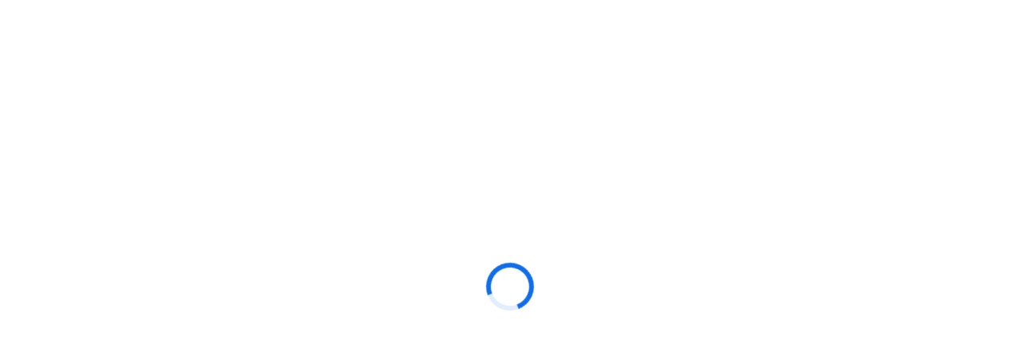

--- FILE ---
content_type: text/html; charset=utf-8
request_url: https://psikofarmakoloji.org/youtube/neuroimaging-of-psychotic-disorders-stephen-lawrie-en-the-13th-international-congress-on-psychopharmacology-international-symposium-on-child-and-adolescent-psychopharmacology-2022/191?url=TplVQ47sLvE&type=participant&congress=18&id=1013
body_size: 18042
content:
<!DOCTYPE html><html lang="en"><head><meta charSet="utf-8"/><meta name="viewport" content="width=device-width, initial-scale=1"/><link rel="stylesheet" href="/_next/static/css/9c892a1d6f3777f1.css" data-precedence="next"/><link rel="stylesheet" href="/_next/static/css/901d084428b9caa4.css" data-precedence="next"/><link rel="stylesheet" href="/_next/static/css/d52b08313b613c61.css" data-precedence="next"/><link rel="stylesheet" href="/_next/static/css/a8f02fcb472cf4a1.css" data-precedence="next"/><link rel="stylesheet" href="/_next/static/css/3ee46367fcdffcaa.css" data-precedence="next"/><link rel="preload" as="script" fetchPriority="low" href="/_next/static/chunks/webpack-4985df750de0a91e.js"/><script src="/_next/static/chunks/fd9d1056-0a2bd84083cc785a.js" async=""></script><script src="/_next/static/chunks/2117-4ed8ed0497e3284d.js" async=""></script><script src="/_next/static/chunks/main-app-31c7029f623b0a9f.js" async=""></script><script src="/_next/static/chunks/app/youtube/%5B...link%5D/page-27ee72861162d12a.js" async=""></script><script src="/_next/static/chunks/3281-f0cbdc487923d6ca.js" async=""></script><script src="/_next/static/chunks/3145-7f546398f4adf739.js" async=""></script><script src="/_next/static/chunks/2972-c9fb3174cc23cfa6.js" async=""></script><script src="/_next/static/chunks/8003-feaecc6ce3cbd56b.js" async=""></script><script src="/_next/static/chunks/app/layout-1f16fc5f67077281.js" async=""></script><script src="/_next/static/chunks/7562-cd5e388cbdc00952.js" async=""></script><script src="/_next/static/chunks/app/youtube/%5B...link%5D/layout-50488b110e3f42fb.js" async=""></script><link rel="preload" href="/bizland/assets/vendor/purecounter/purecounter_vanilla.js" as="script"/><link rel="preload" href="/bizland/assets/vendor/aos/aos.js" as="script"/><link rel="preload" href="/bizland/assets/vendor/bootstrap/js/bootstrap.bundle.min.js" as="script"/><link rel="preload" href="/bizland/assets/vendor/glightbox/js/glightbox.min.js" as="script"/><link rel="preload" href="/bizland/assets/vendor/isotope-layout/isotope.pkgd.min.js" as="script"/><link rel="preload" href="/bizland/assets/vendor/swiper/swiper-bundle.min.js" as="script"/><link rel="preload" href="/bizland/assets/vendor/waypoints/noframework.waypoints.js" as="script"/><link rel="preload" href="/bizland/assets/js/main.js" as="script"/><title>Neuroimaging of Psychotic Disorders - Stephen Lawrie - [EN]</title><meta name="description" content="Neuroimaging of Psychotic Disorders - [EN]"/><meta name="keywords" content="Association for Psychopharmacology, Psychiatry"/><link rel="shortcut icon" href="/frontsite/assets/images/psikofarmakoloji-logo-no-text-kare-64px.png"/><link rel="icon" href="/frontsite/assets/images/psikofarmakoloji-logo-no-text-kare-64px.png"/><link rel="apple-touch-icon" href="/frontsite/assets/images/psikofarmakoloji-logo-no-text-kare-64px.png"/><link rel="apple-touch-icon-precomposed" href="/frontsite/assets/images/psikofarmakoloji-logo-no-text-kare-64px.png"/><meta name="next-size-adjust"/><script src="/_next/static/chunks/polyfills-42372ed130431b0a.js" noModule=""></script></head><body><section id="topbar" class="d-flex align-items-center"><div class="container d-flex justify-content-center justify-content-md-between"><div class="contact-info d-flex align-items-center"><div class="association"><a style="color:white" class="topText" href="/">Turkish Association for Psychopharmacology</a></div></div><div class="social-links d-md-flex align-items-center"><a target="_blank" title="youtube" class="youtube" href="https://www.youtube.com/@TurkishPsychopharmacologyOrg"><i class="bi bi-youtube"></i></a><a target="_blank" class="twitter" title="twitter" href="https://twitter.com/TAP_Congress"><i class="bi bi-twitter"></i></a></div></div></section><header id="header" class="d-flex align-items-center myMainHeaderBackground1"><div class="container d-flex align-items-center justify-content-between"><div class="align-content-start"><a class="logo" href="/"><img title="Home Page" alt="Home Page" loading="lazy" width="0" height="0" decoding="async" data-nimg="1" class="logoImg" style="color:transparent;width:auto;height:80px" src="/frontsite/assets/images/logo_1.png"/></a><a class="logo" href="/"><img title="Home Page" alt="Home Page" loading="lazy" width="0" height="0" decoding="async" data-nimg="1" class="logoImg" style="color:transparent;height:80px;width:auto" src="/frontsite/assets/images/NavbarDefault.png"/></a></div><nav id="navbar" class="navbar"><ul><li style="text-align:center"><img title="Home Page" alt="Home Page" loading="lazy" width="0" height="80" decoding="async" data-nimg="1" class="logoImg logoMenuImg" style="color:transparent;width:auto" src="/frontsite/assets/images/NavbarDefault.png"/></li><li style="display:block"><a target="_self" class="nav-link scrollto " href="/">Home</a></li><li style="display:block"><a target="_self" class="nav-link scrollto " href="/past-congresses">Past Congresses</a></li><li style="display:block" class="dropdown"><a class="nav-link scrollto " target="_self" href="#"><span>Information</span> <i style="font-size:1.1em" class="bi bi-chevron-down"></i></a><ul style="display:block"><li style="display:block"><a target="_self" class="nav-link scrollto " href="/introduction">Introduction</a></li><li style="display:block"><a target="_self" class="nav-link scrollto " href="/purpose-of-our-association">Purpose of Our Association</a></li><li style="display:block"><a target="_self" class="nav-link scrollto " href="/tap-executive-board">TAP Executive Board</a></li><li style="display:block"><a target="_self" class="nav-link scrollto " href="/working-groups">TAP’s Foreign Affairs &amp; Working Groups</a></li><li style="display:block"><a target="_self" class="nav-link scrollto " href="/scholarships">Scholarships</a></li><li style="display:block"><a target="_self" class="nav-link scrollto " href="/partner-societies">Partner Societies</a></li></ul></li><li style="display:block" class="dropdown"><a class="nav-link scrollto " target="_self" href="#"><span>Publications</span> <i style="font-size:1.1em" class="bi bi-chevron-down"></i></a><ul style="display:block"><li style="display:block"><a target="_blank" class="nav-link " href="https://www.pbsciences.org">Psychiatry and Behavioral Sciences</a></li><li style="display:block"><a target="_blank" class="nav-link " href="https://psychiatry-psychopharmacology.com/en">Psychiatry and Clinical Psychopharmacology</a></li><li style="display:block"><a target="_self" class="nav-link scrollto " href="/tap-psychopharmacology-bulletin">TAP Psychopharmacology Bulletin</a></li><li style="display:block"><a target="_self" class="nav-link scrollto " href="/webcast">Webcast</a></li><li style="display:block"><a target="_self" class="nav-link scrollto " href="/books">Books</a></li></ul></li><li style="display:block" class="dropdown"><a class="nav-link scrollto " target="_self" href="#"><span>News</span> <i style="font-size:1.1em" class="bi bi-chevron-down"></i></a><ul style="display:block"><li style="display:block"><a target="_self" class="nav-link scrollto " href="/news">News</a></li><li style="display:block"><a target="_self" class="nav-link scrollto " href="/announcements">Announcements</a></li></ul></li><li style="display:block"><a target="_self" class="nav-link scrollto " href="/contact">Contact</a></li><li style="display:none"><a target="_self" class="nav-link scrollto " href="/congress/page/1st-international-congress-on-psychopharmacology/welcome-page">Congress Home</a></li><li style="display:none"><a target="_self" class="nav-link scrollto " href="/congress/program/1">Scientific Program</a></li><li style="display:none" class="dropdown"><a class="nav-link scrollto " target="_self" href="#"><span>Congress Details</span> <i style="font-size:1.1em" class="bi bi-chevron-down"></i></a><ul style="display:block"><li style="display:none"><a target="_self" class="nav-link scrollto " href="/congress/page/1st-international-congress-on-psychopharmacology/courses">Courses</a></li><li style="display:none"><a target="_self" class="nav-link scrollto " href="/congress/page/1st-international-congress-on-psychopharmacology/scientific-committee">Scientific Committee</a></li><li style="display:none"><a target="_self" class="nav-link scrollto " href="/congress/page/1st-international-congress-on-psychopharmacology/organization-committee">Organization Committee</a></li><li style="display:none"><a target="_self" class="nav-link scrollto " href="/photos/1st-international-congress-on-psychopharmacology/photos-page">Congress Photographs</a></li></ul></li><li style="display:none"><a target="_self" class="nav-link scrollto " href="/past-congresses">Past Congresses</a></li><li style="display:none"><a target="_self" class="nav-link scrollto " href="/congress/page/2nd-international-congress-on-psychopharmacology/welcome-page">Congress Home</a></li><li style="display:none"><a target="_self" class="nav-link scrollto " href="/congress/program/2">Scientific Program</a></li><li style="display:none" class="dropdown"><a class="nav-link scrollto " target="_self" href="#"><span>Congress Details</span> <i style="font-size:1.1em" class="bi bi-chevron-down"></i></a><ul style="display:block"><li style="display:none"><a target="_self" class="nav-link scrollto " href="/congress/page/2nd-international-congress-on-psychopharmacology/organization-committee">Organization Committee</a></li><li style="display:none"><a target="_self" class="nav-link scrollto " href="/congress/page/2nd-international-congress-on-psychopharmacology/scientific-advisory-board">Scientific Advisory Board</a></li><li style="display:none"><a target="_self" class="nav-link scrollto " href="/congress/international-speaker/2">Invited International Speakers</a></li><li style="display:none"><a target="_self" class="nav-link scrollto " href="/congress/page/2nd-international-congress-on-psychopharmacology/scientific-programme-subjects">Scientific Programme Subjects</a></li><li style="display:none"><a target="_self" class="nav-link scrollto " href="/photos/2nd-international-congress-on-psychopharmacology/photos-page">Congress Photographs</a></li></ul></li><li style="display:none"><a target="_self" class="nav-link scrollto " href="/past-congresses">Past Congresses</a></li><li style="display:none"><a target="_self" class="nav-link scrollto " href="/photos/ptg-2008/photos-page">PTG-2008 Photos</a></li><li style="display:none"><a target="_self" class="nav-link scrollto " href="/past-congresses">Past Congresses</a></li><li style="display:none"><a target="_self" class="nav-link scrollto " href="/congress/page/3rd-international-congress-on-psychopharmacology/welcome-page">Congress Home</a></li><li style="display:none"><a target="_self" class="nav-link scrollto " href="/congress/program/4">Scientific Program</a></li><li style="display:none" class="dropdown"><a class="nav-link scrollto " target="_self" href="#"><span>Congress Details</span> <i style="font-size:1.1em" class="bi bi-chevron-down"></i></a><ul style="display:block"><li style="display:none"><a target="_self" class="nav-link scrollto " href="/congress/page/3rd-international-congress-on-psychopharmacology/organization-committee">Organization Committee</a></li><li style="display:none"><a target="_self" class="nav-link scrollto " href="/congress/international-speaker/4">Invited International Speakers</a></li><li style="display:none"><a target="_self" class="nav-link scrollto " href="/photos/3rd-international-congress-on-psychopharmacology/photos-page">Congress Photographs</a></li></ul></li><li style="display:none"><a target="_self" class="nav-link scrollto " href="/past-congresses">Past Congresses</a></li><li style="display:none"><a target="_self" class="nav-link scrollto " href="/photos/ptg-2010/photos-page">PTG-2010 Photos</a></li><li style="display:none"><a target="_self" class="nav-link scrollto " href="/past-congresses">Past Congresses</a></li><li style="display:none"><a target="_self" class="nav-link scrollto " href="/congress/page/4th-international-congress-on-psychopharmacology/welcome-page">Congress Home</a></li><li style="display:none"><a target="_self" class="nav-link scrollto " href="/congress/program/6">Scientific Program</a></li><li style="display:none" class="dropdown"><a class="nav-link scrollto " target="_self" href="#"><span>Congress Details</span> <i style="font-size:1.1em" class="bi bi-chevron-down"></i></a><ul style="display:block"><li style="display:none"><a target="_self" class="nav-link scrollto " href="/photos/4th-international-congress-on-psychopharmacology/photos-page">Congress Photographs</a></li></ul></li><li style="display:none"><a target="_self" class="nav-link scrollto " href="/past-congresses">Past Congresses</a></li><li style="display:none"><a target="_self" class="nav-link scrollto " href="/photos/ptg-2012/photos-page">PTG-2012 Photos</a></li><li style="display:none"><a target="_self" class="nav-link scrollto " href="/past-congresses">Past Congresses</a></li><li style="display:none"><a target="_self" class="nav-link scrollto " href="/congress/page/5th-international-congress-on-psychopharmacology/welcome-page">Congress Home</a></li><li style="display:none"><a target="_self" class="nav-link scrollto " href="/congress/program/8">Scientific Program</a></li><li style="display:none" class="dropdown"><a class="nav-link scrollto " target="_self" href="#"><span>Congress Details</span> <i style="font-size:1.1em" class="bi bi-chevron-down"></i></a><ul style="display:block"><li style="display:none"><a target="_self" class="nav-link scrollto " href="/photos/5th-international-congress-on-psychopharmacology/photos-page">Congress Photographs</a></li></ul></li><li style="display:none"><a target="_self" class="nav-link scrollto " href="/past-congresses">Past Congresses</a></li><li style="display:none"><a target="_self" class="nav-link scrollto " href="/congress/page/6th-international-congress-on-psychopharmacology/welcome-page">Congress Home</a></li><li style="display:none"><a target="_self" class="nav-link scrollto " href="/congress/program/9">Scientific Program</a></li><li style="display:none" class="dropdown"><a class="nav-link scrollto " target="_self" href="#"><span>Congress Details</span> <i style="font-size:1.1em" class="bi bi-chevron-down"></i></a><ul style="display:block"><li style="display:none"><a target="_self" class="nav-link scrollto " href="/congress/page/6th-international-congress-on-psychopharmacology/organization-committee">Committees</a></li><li style="display:none"><a target="_self" class="nav-link scrollto " href="/congress/international-speaker/9">International Speakers</a></li><li style="display:none"><a target="_self" class="nav-link scrollto " href="/photos/6th-international-congress-on-psychopharmacology/photos-page">Congress Photographs</a></li><li style="display:none"><a target="_self" class="nav-link scrollto " href="/congress/page/6th-international-congress-on-psychopharmacology/congress-proceedings">Congress Proceedings</a></li></ul></li><li style="display:none"><a target="_self" class="nav-link scrollto " href="/past-congresses">Past Congresses</a></li><li style="display:none"><a target="_self" class="nav-link scrollto " href="/congress/page/7th-international-congress-on-psychopharmacology/welcome-page">Congress Home</a></li><li style="display:none"><a target="_self" class="nav-link scrollto " href="/congress/program/10">Scientific Program</a></li><li style="display:none" class="dropdown"><a class="nav-link scrollto " target="_self" href="#"><span>Congress Details</span> <i style="font-size:1.1em" class="bi bi-chevron-down"></i></a><ul style="display:block"><li style="display:none"><a target="_self" class="nav-link scrollto " href="/congress/page/7th-international-congress-on-psychopharmacology/organization-committee">Committees</a></li><li style="display:none"><a target="_self" class="nav-link scrollto " href="/congress/international-speaker/10">International Speakers</a></li><li style="display:none"><a target="_self" class="nav-link scrollto " href="/photos/7th-international-congress-on-psychopharmacology/photos-page">Congress Photographs</a></li></ul></li><li style="display:none"><a target="_self" class="nav-link scrollto " href="/past-congresses">Past Congresses</a></li><li style="display:none"><a target="_self" class="nav-link scrollto " href="/congress/page/8th-international-congress-on-psychopharmacology/welcome-page">Congress Home</a></li><li style="display:none"><a target="_self" class="nav-link scrollto " href="/congress/program/11">Scientific Program</a></li><li style="display:none" class="dropdown"><a class="nav-link scrollto " target="_self" href="#"><span>Congress Details</span> <i style="font-size:1.1em" class="bi bi-chevron-down"></i></a><ul style="display:block"><li style="display:none"><a target="_self" class="nav-link scrollto " href="/congress/page/8th-international-congress-on-psychopharmacology/organization-committee">Committees</a></li><li style="display:none"><a target="_self" class="nav-link scrollto " href="/congress/international-speaker/11">International Speakers</a></li><li style="display:none"><a target="_self" class="nav-link scrollto " href="/photos/8th-international-congress-on-psychopharmacology/photos-page">Congress Photographs</a></li><li style="display:none"><a target="_self" class="nav-link scrollto " href="/congress/page/8th-international-congress-on-psychopharmacology/congress-proceedings">Congress Proceedings</a></li></ul></li><li style="display:none"><a target="_self" class="nav-link scrollto " href="/past-congresses">Past Congresses</a></li><li style="display:none"><a target="_self" class="nav-link scrollto " href="/congress/page/9th-international-congress-on-psychopharmacology/welcome-page">Congress Home</a></li><li style="display:none"><a target="_self" class="nav-link scrollto " href="/congress/program/12">Scientific Program</a></li><li style="display:none" class="dropdown"><a class="nav-link scrollto " target="_self" href="#"><span>Congress Details</span> <i style="font-size:1.1em" class="bi bi-chevron-down"></i></a><ul style="display:block"><li style="display:none"><a target="_self" class="nav-link scrollto " href="/congress/page/9th-international-congress-on-psychopharmacology/organization-committee">Committees</a></li><li style="display:none"><a target="_self" class="nav-link scrollto " href="/photos/9th-international-congress-on-psychopharmacology/photos-page">Congress Photographs</a></li></ul></li><li style="display:none"><a target="_self" class="nav-link scrollto " href="/past-congresses">Past Congresses</a></li><li style="display:none"><a target="_self" class="nav-link scrollto " href="/congress/page/10th-international-congress-on-psychopharmacology/welcome-page">Congress Home</a></li><li style="display:none"><a target="_self" class="nav-link scrollto " href="/congress/program/13">Scientific Program</a></li><li style="display:none" class="dropdown"><a class="nav-link scrollto " target="_self" href="#"><span>Congress Details</span> <i style="font-size:1.1em" class="bi bi-chevron-down"></i></a><ul style="display:block"><li style="display:none"><a target="_self" class="nav-link scrollto " href="/congress/page/10th-international-congress-on-psychopharmacology/organization-committee">Committees</a></li><li style="display:none"><a target="_self" class="nav-link scrollto " href="/congress/international-speaker/13">International Speakers</a></li><li style="display:none"><a target="_self" class="nav-link scrollto " href="/photos/10th-international-congress-on-psychopharmacology/photos-page">Congress Photographs</a></li></ul></li><li style="display:none"><a target="_self" class="nav-link scrollto " href="/past-congresses">Past Congresses</a></li><li style="display:none"><a target="_self" class="nav-link scrollto " href="/congress/page/11th-international-congress-on-psychopharmacology/welcome-page">Congress Home</a></li><li style="display:none"><a target="_self" class="nav-link scrollto " href="/congress/program/14">Scientific Program</a></li><li style="display:none" class="dropdown"><a class="nav-link scrollto " target="_self" href="#"><span>Congress Details</span> <i style="font-size:1.1em" class="bi bi-chevron-down"></i></a><ul style="display:block"><li style="display:none"><a target="_self" class="nav-link scrollto " href="/congress/page/11th-international-congress-on-psychopharmacology/organization-committee">Committees</a></li><li style="display:none"><a target="_self" class="nav-link scrollto " href="/congress/international-speaker/14">International Speakers</a></li><li style="display:none"><a target="_self" class="nav-link scrollto " href="/photos/11th-international-congress-on-psychopharmacology/photos-page">Congress Photographs</a></li><li style="display:none"><a target="_self" class="nav-link scrollto " href="/congress/page/11th-international-congress-on-psychopharmacology/congress-proceedings">Congress Proceedings</a></li></ul></li><li style="display:none"><a target="_self" class="nav-link scrollto " href="/past-congresses">Past Congresses</a></li><li style="display:none"><a target="_self" class="nav-link scrollto " href="/congress/page/webinar-2020/welcome-page">Programme</a></li><li style="display:none"><a target="_self" class="nav-link scrollto " href="/past-congresses">Past Congresses</a></li><li style="display:none"><a target="_self" class="nav-link scrollto " href="/congress/page/international-therapeutics-update-symposium-2021/welcome-page">Welcome</a></li><li style="display:none"><a target="_self" class="nav-link scrollto " href="/past-congresses">Past Congresses</a></li><li style="display:none"><a target="_self" class="nav-link scrollto " href="/congress/page/12th-international-congress-on-psychopharmacology/welcome-page">Congress Home</a></li><li style="display:none"><a target="_self" class="nav-link scrollto " href="/congress/program/17">Scientific Program</a></li><li style="display:none" class="dropdown"><a class="nav-link scrollto " target="_self" href="#"><span>Congress Details</span> <i style="font-size:1.1em" class="bi bi-chevron-down"></i></a><ul style="display:block"><li style="display:none"><a target="_self" class="nav-link scrollto " href="/congress/page/12th-international-congress-on-psychopharmacology/committees">Committees</a></li><li style="display:none"><a target="_self" class="nav-link scrollto " href="/congress/international-speaker/17">International Speakers</a></li><li style="display:none"><a target="_self" class="nav-link scrollto " href="/photos/12th-international-congress-on-psychopharmacology/photos-page">Congress Photographs</a></li><li style="display:none"><a target="_self" class="nav-link scrollto " href="/congress/page/12th-international-congress-on-psychopharmacology/oral-presentation-sessions">Oral Presentation Sessions</a></li><li style="display:none"><a target="_self" class="nav-link scrollto " href="/congress/page/12th-international-congress-on-psychopharmacology/e-poster-presentation-sessions">e-Poster Presentation Sessions</a></li></ul></li><li style="display:none"><a target="_self" class="nav-link scrollto " href="/past-congresses">Past Congresses</a></li><li style="display:none"><a target="_self" class="nav-link scrollto " href="/congress/page/13th-international-congress-on-psychopharmacology/welcome-page">Congress Home</a></li><li style="display:none"><a target="_self" class="nav-link scrollto " href="/congress/program/18">Scientific Program</a></li><li style="display:none" class="dropdown"><a class="nav-link scrollto " target="_self" href="#"><span>Congress Details</span> <i style="font-size:1.1em" class="bi bi-chevron-down"></i></a><ul style="display:block"><li style="display:none"><a target="_self" class="nav-link scrollto " href="/congress/page/13th-international-congress-on-psychopharmacology/committees">Committees</a></li><li style="display:none"><a target="_self" class="nav-link scrollto " href="/congress/international-speaker/18">International Speakers</a></li><li style="display:none"><a target="_self" class="nav-link scrollto " href="/photos/13th-international-congress-on-psychopharmacology/photos-page">Congress Photographs</a></li><li style="display:none"><a target="_self" class="nav-link scrollto " href="/congress/page/13th-international-congress-on-psychopharmacology/oral-presentation-sessions">Oral Presentation Sessions</a></li><li style="display:none"><a target="_self" class="nav-link scrollto " href="/congress/page/13th-international-congress-on-psychopharmacology/e-poster-presentation-sessions">e-Poster Presentation Sessions</a></li><li style="display:none"><a target="_self" class="nav-link scrollto " href="/congress/page/13th-international-congress-on-psychopharmacology/congress-proceedings">Congress Proceedings</a></li></ul></li><li style="display:none"><a target="_self" class="nav-link scrollto " href="/past-congresses">Past Congresses</a></li><li style="display:none"><a target="_self" class="nav-link scrollto " href="/congress/page/14th-international-congress-on-psychopharmacology/welcome-page">Congress Home</a></li><li style="display:none"><a target="_self" class="nav-link scrollto " href="/congress/program/19">Scientific Program</a></li><li style="display:none" class="dropdown"><a class="nav-link scrollto " target="_self" href="#"><span>Congress Details</span> <i style="font-size:1.1em" class="bi bi-chevron-down"></i></a><ul style="display:block"><li style="display:none"><a target="_self" class="nav-link scrollto " href="/congress/page/14th-international-congress-on-psychopharmacology/committees">Committees</a></li><li style="display:none"><a target="_self" class="nav-link scrollto " href="/congress/international-speaker/19">International Speakers</a></li><li style="display:none"><a target="_self" class="nav-link scrollto " href="/photos/14th-international-congress-on-psychopharmacology/photos-page">Congress Photographs</a></li><li style="display:none"><a target="_self" class="nav-link scrollto " href="/congress/page/14th-international-congress-on-psychopharmacology/oral-presentation-sessions">Oral Presentation Sessions</a></li><li style="display:none"><a target="_self" class="nav-link scrollto " href="/congress/page/14th-international-congress-on-psychopharmacology/poster-presentation-sessions">Poster Presentation Sessions</a></li><li style="display:none"><a target="_self" class="nav-link scrollto " href="/congress/page/14th-international-congress-on-psychopharmacology/congress-proceedings">Congress Proceedings</a></li></ul></li><li style="display:none"><a target="_self" class="nav-link scrollto " href="/past-congresses">Past Congresses</a></li><li style="display:none"><a target="_self" class="nav-link scrollto " href="/congress/page/15th-international-congress-on-psychopharmacology/welcome-page">Congress Home</a></li><li style="display:none"><a target="_self" class="nav-link scrollto " href="/congress/program/20">Scientific Program</a></li><li style="display:none" class="dropdown"><a class="nav-link scrollto " target="_self" href="#"><span>Congress Details</span> <i style="font-size:1.1em" class="bi bi-chevron-down"></i></a><ul style="display:block"><li style="display:none"><a target="_self" class="nav-link scrollto " href="/congress/page/15th-international-congress-on-psychopharmacology/committees">Committees</a></li><li style="display:none"><a target="_self" class="nav-link scrollto " href="/congress/international-speaker/20">International Speakers</a></li><li style="display:none"><a target="_self" class="nav-link scrollto " href="/photos/15th-international-congress-on-psychopharmacology/photos-page">Congress Photographs</a></li><li style="display:none"><a target="_self" class="nav-link scrollto " href="/congress/page/15th-international-congress-on-psychopharmacology/oral-presentation-sessions">Oral Presentation Sessions</a></li><li style="display:none"><a target="_self" class="nav-link scrollto " href="/congress/page/15th-international-congress-on-psychopharmacology/poster-presentation-sessions">Poster Presentation Sessions</a></li><li style="display:none"><a target="_self" class="nav-link scrollto " href="/congress/page/15th-international-congress-on-psychopharmacology/congress-proceedings">Congress Proceedings</a></li></ul></li><li style="display:none"><a target="_self" class="nav-link scrollto " href="/past-congresses">Past Congresses</a></li><li style="display:none"><a target="_self" class="nav-link scrollto " href="/congress/page/16th-international-congress-on-psychopharmacology/welcome-page">Congress Home</a></li><li style="display:none"><a target="_self" class="nav-link scrollto " href="/congress/program/21">Scientific Program</a></li><li style="display:none" class="dropdown"><a class="nav-link scrollto " target="_self" href="#"><span>Congress Details</span> <i style="font-size:1.1em" class="bi bi-chevron-down"></i></a><ul style="display:block"><li style="display:none"><a target="_self" class="nav-link scrollto " href="/congress/page/16th-international-congress-on-psychopharmacology/committees">Committees</a></li><li style="display:none"><a target="_self" class="nav-link scrollto " href="/congress/international-speaker/21">International Speakers</a></li><li style="display:none"><a target="_self" class="nav-link scrollto " href="/photos/16th-international-congress-on-psychopharmacology/photos-page">Congress Photographs</a></li><li style="display:none"><a target="_self" class="nav-link scrollto " href="/congress/page/16th-international-congress-on-psychopharmacology/oral-presentation-sessions">Oral Presentation Sessions</a></li><li style="display:none"><a target="_self" class="nav-link scrollto " href="/congress/page/16th-international-congress-on-psychopharmacology/poster-presentation-sessions">Poster Presentation Sessions</a></li><li style="display:none"><a target="_self" class="nav-link scrollto " href="/congress/page/16th-international-congress-on-psychopharmacology/congress-proceedings">Congress Proceedings</a></li></ul></li><li style="display:none"><a target="_self" class="nav-link scrollto " href="/past-congresses">Past Congresses</a></li></ul><i class="bi bi-list mobile-nav-toggle"></i></nav></div></header><main style="min-height:100vh"><section id="team" class="team section-bg pt-2"><div class="container" data-aos="fade-up"><div class="row"><div class="col-lg-12"><div class="section-title p-2"><h2>Youtube Channel</h2></div><br/><div><h1 style="font-size:1.1em;text-align:center">Neuroimaging of Psychotic Disorders - [EN]</h1></div><div><h3 style="font-size:0.9em;color:#a89602;text-align:center">Stephen Lawrie</h3></div><br/><a target="_self" href="/congress/program/18#program-item-1013"><div class="d-flex justify-content-center m-2 mb-4"><img alt="Back to Scientific Program." loading="lazy" width="0" height="0" decoding="async" data-nimg="1" class="img-fluid m-1 ms-0" style="color:transparent;height:18px;width:auto" src="/assets/images/arrow-left.jpg"/> Back to Scientific Program.</div></a></div><iframe width="680" height="400" src="https://www.youtube.com/embed/TplVQ47sLvE?autoplay=1" title="YouTube video player" frameBorder="0" allow="accelerometer; autoplay; clipboard-write; encrypted-media; gyroscope; picture-in-picture; web-share" referrerPolicy="strict-origin-when-cross-origin" allowFullScreen=""></iframe></div></div></section></main><footer id="footer" style="margin:0;padding:8px"><div class="container footer-top"><div class="row gy-4"><div class="col-lg-5 col-md-7 footer-links"><h4>Links for Past Congresses</h4><ul class="Footer_footerFont__JCoDV"><li><i class="bi bi-chevron-right Footer_footerFont__JCoDV"></i> <a href="/psychopharmacology2025">https://psikofarmakoloji.org/psychopharmacology2025</a></li><li><i class="bi bi-chevron-right Footer_footerFont__JCoDV"></i> <a href="/psychopharmacology2024">https://psikofarmakoloji.org/psychopharmacology2024</a></li><li><i class="bi bi-chevron-right Footer_footerFont__JCoDV"></i> <a href="/psychopharmacology2023">https://psikofarmakoloji.org/psychopharmacology2023</a></li><li><i class="bi bi-chevron-right Footer_footerFont__JCoDV"></i> <a href="/psychopharmacology2022">https://psikofarmakoloji.org/psychopharmacology2022</a></li><li><a style="color:#0e5fb9" href="/past-congresses">View all Congresses and Events</a></li></ul></div><div class="col-lg-4 col-md-3 footer-about"><h4 style="padding-bottom:0">Address</h4><div class="footer-contact Footer_footerFont__JCoDV"><p class="Footer_address__h649C">Psikofarmakoloji Derneği</p><p class="Footer_address__h649C">Erenkoy Mah. Yakutlar Sok. No:14/15</p><p class="Footer_address__h649C">Kadikoy Istanbul 34738</p><p class="Footer_address__h649C">Turkey</p><a style="font-size:1em;color:#0e5fb9" href="/contact">Other Contact Information</a></div></div><div class="col-lg-3 col-md-2"><h4>Follow Us</h4><div class="social-links d-flex"><a target="_blank" title="youtube" class="youtube" style="font-size:1em;background-color:#ff0000" href="https://www.youtube.com/@TurkishPsychopharmacologyOrg"><i class="bi bi-youtube"></i></a><a target="_blank" class="twitter" title="twitter" style="font-size:1em" href="https://twitter.com/TAP_Congress"><i class="bi bi-twitter"></i></a></div></div></div></div><div class="container text-center mt-4"><p>© Copyright <strong class="px-1 sitename">Psikofarmakoloji Derneği</strong> All Rights Reserved</p></div></footer><div id="preloader"></div><a href="#" class="back-to-top d-flex align-items-center justify-content-center"><i class="bi bi-arrow-up-short"></i></a><script>(self.__next_s=self.__next_s||[]).push(["/bizland/assets/vendor/purecounter/purecounter_vanilla.js",{}])</script><script>(self.__next_s=self.__next_s||[]).push(["/bizland/assets/vendor/aos/aos.js",{}])</script><script>(self.__next_s=self.__next_s||[]).push(["/bizland/assets/vendor/bootstrap/js/bootstrap.bundle.min.js",{}])</script><script>(self.__next_s=self.__next_s||[]).push(["/bizland/assets/vendor/glightbox/js/glightbox.min.js",{}])</script><script>(self.__next_s=self.__next_s||[]).push(["/bizland/assets/vendor/isotope-layout/isotope.pkgd.min.js",{}])</script><script>(self.__next_s=self.__next_s||[]).push(["/bizland/assets/vendor/swiper/swiper-bundle.min.js",{}])</script><script>(self.__next_s=self.__next_s||[]).push(["/bizland/assets/vendor/waypoints/noframework.waypoints.js",{}])</script><script src="/_next/static/chunks/webpack-4985df750de0a91e.js" async=""></script><script>(self.__next_f=self.__next_f||[]).push([0]);self.__next_f.push([2,null])</script><script>self.__next_f.push([1,"1:HL[\"/_next/static/css/9c892a1d6f3777f1.css\",\"style\"]\n2:HL[\"/_next/static/css/901d084428b9caa4.css\",\"style\"]\n3:HL[\"/_next/static/css/d52b08313b613c61.css\",\"style\"]\n4:HL[\"/_next/static/css/a8f02fcb472cf4a1.css\",\"style\"]\n5:HL[\"/_next/static/css/3ee46367fcdffcaa.css\",\"style\"]\n"])</script><script>self.__next_f.push([1,"6:I[2846,[],\"\"]\n8:I[9107,[],\"ClientPageRoot\"]\n9:I[6909,[\"8424\",\"static/chunks/app/youtube/%5B...link%5D/page-27ee72861162d12a.js\"],\"default\",1]\nb:I[4707,[],\"\"]\nc:I[6423,[],\"\"]\nf:I[1060,[],\"\"]\n10:[]\n"])</script><script>self.__next_f.push([1,"0:[\"$\",\"$L6\",null,{\"buildId\":\"yVHV4Nbft346BsmHZWJOe\",\"assetPrefix\":\"\",\"urlParts\":[\"\",\"youtube\",\"neuroimaging-of-psychotic-disorders-stephen-lawrie-en-the-13th-international-congress-on-psychopharmacology-international-symposium-on-child-and-adolescent-psychopharmacology-2022\",\"191?url=TplVQ47sLvE\u0026type=participant\u0026congress=18\u0026id=1013\"],\"initialTree\":[\"\",{\"children\":[\"youtube\",{\"children\":[[\"link\",\"neuroimaging-of-psychotic-disorders-stephen-lawrie-en-the-13th-international-congress-on-psychopharmacology-international-symposium-on-child-and-adolescent-psychopharmacology-2022/191\",\"c\"],{\"children\":[\"__PAGE__?{\\\"url\\\":\\\"TplVQ47sLvE\\\",\\\"type\\\":\\\"participant\\\",\\\"congress\\\":\\\"18\\\",\\\"id\\\":\\\"1013\\\"}\",{}]}]}]},\"$undefined\",\"$undefined\",true],\"initialSeedData\":[\"\",{\"children\":[\"youtube\",{\"children\":[[\"link\",\"neuroimaging-of-psychotic-disorders-stephen-lawrie-en-the-13th-international-congress-on-psychopharmacology-international-symposium-on-child-and-adolescent-psychopharmacology-2022/191\",\"c\"],{\"children\":[\"__PAGE__\",{},[[\"$L7\",[\"$\",\"$L8\",null,{\"props\":{\"params\":{\"link\":[\"neuroimaging-of-psychotic-disorders-stephen-lawrie-en-the-13th-international-congress-on-psychopharmacology-international-symposium-on-child-and-adolescent-psychopharmacology-2022\",\"191\"]},\"searchParams\":{\"url\":\"TplVQ47sLvE\",\"type\":\"participant\",\"congress\":\"18\",\"id\":\"1013\"}},\"Component\":\"$9\"}],null],null],null]},[[null,\"$La\"],null],null]},[null,[\"$\",\"$Lb\",null,{\"parallelRouterKey\":\"children\",\"segmentPath\":[\"children\",\"youtube\",\"children\"],\"error\":\"$undefined\",\"errorStyles\":\"$undefined\",\"errorScripts\":\"$undefined\",\"template\":[\"$\",\"$Lc\",null,{}],\"templateStyles\":\"$undefined\",\"templateScripts\":\"$undefined\",\"notFound\":\"$undefined\",\"notFoundStyles\":\"$undefined\"}]],null]},[[[[\"$\",\"link\",\"0\",{\"rel\":\"stylesheet\",\"href\":\"/_next/static/css/9c892a1d6f3777f1.css\",\"precedence\":\"next\",\"crossOrigin\":\"$undefined\"}],[\"$\",\"link\",\"1\",{\"rel\":\"stylesheet\",\"href\":\"/_next/static/css/901d084428b9caa4.css\",\"precedence\":\"next\",\"crossOrigin\":\"$undefined\"}],[\"$\",\"link\",\"2\",{\"rel\":\"stylesheet\",\"href\":\"/_next/static/css/d52b08313b613c61.css\",\"precedence\":\"next\",\"crossOrigin\":\"$undefined\"}],[\"$\",\"link\",\"3\",{\"rel\":\"stylesheet\",\"href\":\"/_next/static/css/a8f02fcb472cf4a1.css\",\"precedence\":\"next\",\"crossOrigin\":\"$undefined\"}],[\"$\",\"link\",\"4\",{\"rel\":\"stylesheet\",\"href\":\"/_next/static/css/3ee46367fcdffcaa.css\",\"precedence\":\"next\",\"crossOrigin\":\"$undefined\"}]],\"$Ld\"],null],null],\"couldBeIntercepted\":false,\"initialHead\":[null,\"$Le\"],\"globalErrorComponent\":\"$f\",\"missingSlots\":\"$W10\"}]\n"])</script><script>self.__next_f.push([1,"11:I[7367,[\"3281\",\"static/chunks/3281-f0cbdc487923d6ca.js\",\"3145\",\"static/chunks/3145-7f546398f4adf739.js\",\"2972\",\"static/chunks/2972-c9fb3174cc23cfa6.js\",\"8003\",\"static/chunks/8003-feaecc6ce3cbd56b.js\",\"3185\",\"static/chunks/app/layout-1f16fc5f67077281.js\"],\"Providers\"]\n12:I[2972,[\"3281\",\"static/chunks/3281-f0cbdc487923d6ca.js\",\"3145\",\"static/chunks/3145-7f546398f4adf739.js\",\"2972\",\"static/chunks/2972-c9fb3174cc23cfa6.js\",\"8003\",\"static/chunks/8003-feaecc6ce3cbd56b.js\",\"3185\",\"static/chunks/app/layout-1f16fc5f67077281.js\"],\"\"]\n13:I[5878,[\"3281\",\"static/chunks/3281-f0cbdc487923d6ca.js\",\"3145\",\"static/chunks/3145-7f546398f4adf739.js\",\"2972\",\"static/chunks/2972-c9fb3174cc23cfa6.js\",\"8003\",\"static/chunks/8003-feaecc6ce3cbd56b.js\",\"3185\",\"static/chunks/app/layout-1f16fc5f67077281.js\"],\"Image\"]\n14:I[3927,[\"3281\",\"static/chunks/3281-f0cbdc487923d6ca.js\",\"3145\",\"static/chunks/3145-7f546398f4adf739.js\",\"2972\",\"static/chunks/2972-c9fb3174cc23cfa6.js\",\"8003\",\"static/chunks/8003-feaecc6ce3cbd56b.js\",\"3185\",\"static/chunks/app/layout-1f16fc5f67077281.js\"],\"default\"]\n15:I[8938,[\"3281\",\"static/chunks/3281-f0cbdc487923d6ca.js\",\"3145\",\"static/chunks/3145-7f546398f4adf739.js\",\"2972\",\"static/chunks/2972-c9fb3174cc23cfa6.js\",\"8003\",\"static/chunks/8003-feaecc6ce3cbd56b.js\",\"3185\",\"static/chunks/app/layout-1f16fc5f67077281.js\"],\"default\"]\n16:I[6306,[\"3281\",\"static/chunks/3281-f0cbdc487923d6ca.js\",\"3145\",\"static/chunks/3145-7f546398f4adf739.js\",\"2972\",\"static/chunks/2972-c9fb3174cc23cfa6.js\",\"8003\",\"static/chunks/8003-feaecc6ce3cbd56b.js\",\"3185\",\"static/chunks/app/layout-1f16fc5f67077281.js\"],\"default\"]\n32:I[996,[\"3281\",\"static/chunks/3281-f0cbdc487923d6ca.js\",\"3145\",\"static/chunks/3145-7f546398f4adf739.js\",\"2972\",\"static/chunks/2972-c9fb3174cc23cfa6.js\",\"8003\",\"static/chunks/8003-feaecc6ce3cbd56b.js\",\"3185\",\"static/chunks/app/layout-1f16fc5f67077281.js\"],\"default\"]\n139:I[8003,[\"3281\",\"static/chunks/3281-f0cbdc487923d6ca.js\",\"3145\",\"static/chunks/3145-7f546398f4adf739.js\",\"2972\",\"static/chunks/2972-c9fb3174cc23cfa6.js\",\"8003\",\"static/ch"])</script><script>self.__next_f.push([1,"unks/8003-feaecc6ce3cbd56b.js\",\"3185\",\"static/chunks/app/layout-1f16fc5f67077281.js\"],\"\"]\n13a:I[2046,[\"3281\",\"static/chunks/3281-f0cbdc487923d6ca.js\",\"3145\",\"static/chunks/3145-7f546398f4adf739.js\",\"2972\",\"static/chunks/2972-c9fb3174cc23cfa6.js\",\"7562\",\"static/chunks/7562-cd5e388cbdc00952.js\",\"9443\",\"static/chunks/app/youtube/%5B...link%5D/layout-50488b110e3f42fb.js\"],\"default\"]\ne:[[\"$\",\"meta\",\"0\",{\"name\":\"viewport\",\"content\":\"width=device-width, initial-scale=1\"}],[\"$\",\"meta\",\"1\",{\"charSet\":\"utf-8\"}],[\"$\",\"title\",\"2\",{\"children\":\"Neuroimaging of Psychotic Disorders - Stephen Lawrie - [EN]\"}],[\"$\",\"meta\",\"3\",{\"name\":\"description\",\"content\":\"Neuroimaging of Psychotic Disorders - [EN]\"}],[\"$\",\"meta\",\"4\",{\"name\":\"keywords\",\"content\":\"Association for Psychopharmacology, Psychiatry\"}],[\"$\",\"link\",\"5\",{\"rel\":\"shortcut icon\",\"href\":\"/frontsite/assets/images/psikofarmakoloji-logo-no-text-kare-64px.png\"}],[\"$\",\"link\",\"6\",{\"rel\":\"icon\",\"href\":\"/frontsite/assets/images/psikofarmakoloji-logo-no-text-kare-64px.png\"}],[\"$\",\"link\",\"7\",{\"rel\":\"apple-touch-icon\",\"href\":\"/frontsite/assets/images/psikofarmakoloji-logo-no-text-kare-64px.png\"}],[\"$\",\"link\",\"8\",{\"rel\":\"apple-touch-icon-precomposed\",\"href\":\"/frontsite/assets/images/psikofarmakoloji-logo-no-text-kare-64px.png\"}],[\"$\",\"meta\",\"9\",{\"name\":\"next-size-adjust\"}]]\n7:null\n18:[]\n17:{\"link\":\"/\",\"name\":\"Home\",\"target\":\"_self\",\"children\":\"$18\"}\n1c:[]\n1b:{\"link\":\"/past-congresses\",\"name\":\"Past Congresses\",\"target\":\"_self\",\"children\":\"$1c\"}\n1f:{\"link\":\"/introduction\",\"name\":\"Introduction\",\"target\":\"_self\"}\n20:{\"link\":\"/purpose-of-our-association\",\"name\":\"Purpose of Our Association\",\"target\":\"_self\"}\n21:{\"link\":\"/tap-executive-board\",\"name\":\"TAP Executive Board\",\"target\":\"_self\"}\n22:{\"link\":\"/working-groups\",\"name\":\"TAP’s Foreign Affairs \u0026 Working Groups\",\"target\":\"_self\"}\n23:{\"link\":\"/scholarships\",\"name\":\"Scholarships\",\"target\":\"_self\"}\n24:{\"link\":\"/partner-societies\",\"name\":\"Partner Societies\",\"target\":\"_self\"}\n1e:[\"$1f\",\"$20\",\"$21\",\"$22\",\"$23\",\"$24\"]\n1d:{\"link\":\"#\",\"name\":\"Infor"])</script><script>self.__next_f.push([1,"mation\",\"target\":\"_self\",\"children\":\"$1e\"}\n27:{\"link\":\"https://www.pbsciences.org\",\"name\":\"Psychiatry and Behavioral Sciences\",\"target\":\"_blank\"}\n28:{\"link\":\"https://psychiatry-psychopharmacology.com/en\",\"name\":\"Psychiatry and Clinical Psychopharmacology\",\"target\":\"_blank\"}\n29:{\"link\":\"/tap-psychopharmacology-bulletin\",\"name\":\"TAP Psychopharmacology Bulletin\",\"target\":\"_self\"}\n2a:{\"link\":\"/webcast\",\"name\":\"Webcast\",\"target\":\"_self\"}\n2b:{\"link\":\"/books\",\"name\":\"Books\",\"target\":\"_self\"}\n26:[\"$27\",\"$28\",\"$29\",\"$2a\",\"$2b\"]\n25:{\"link\":\"#\",\"name\":\"Publications\",\"target\":\"_self\",\"children\":\"$26\"}\n2e:{\"link\":\"/news\",\"name\":\"News\",\"target\":\"_self\"}\n2f:{\"link\":\"/announcements\",\"name\":\"Announcements\",\"target\":\"_self\"}\n2d:[\"$2e\",\"$2f\"]\n2c:{\"link\":\"#\",\"name\":\"News\",\"target\":\"_self\",\"children\":\"$2d\"}\n31:[]\n30:{\"link\":\"/contact\",\"name\":\"Contact\",\"target\":\"_self\",\"children\":\"$31\"}\n1a:[\"$17\",\"$1b\",\"$1d\",\"$25\",\"$2c\",\"$30\"]\n19:{\"id\":1,\"key\":\"NavbarDefault\",\"value\":\"$1a\",\"created_by\":1,\"updated_by\":1,\"created_at\":\"30.07.2023 10:21:53\",\"updated_at\":\"29.01.2024 13:21:13\"}\n34:[]\n33:{\"link\":\"/congress/page/1st-international-congress-on-psychopharmacology/welcome-page\",\"name\":\"Congress Home\",\"target\":\"_self\",\"children\":\"$34\"}\n38:[]\n37:{\"link\":\"/congress/program/1\",\"name\":\"Scientific Program\",\"target\":\"_self\",\"children\":\"$38\"}\n3c:[]\n3b:{\"link\":\"/congress/page/1st-international-congress-on-psychopharmacology/courses\",\"name\":\"Courses\",\"target\":\"_self\",\"children\":\"$3c\"}\n3e:[]\n3d:{\"link\":\"/congress/page/1st-international-congress-on-psychopharmacology/scientific-committee\",\"name\":\"Scientific Committee\",\"target\":\"_self\",\"children\":\"$3e\"}\n40:[]\n3f:{\"link\":\"/congress/page/1st-international-congress-on-psychopharmacology/organization-committee\",\"name\":\"Organization Committee\",\"target\":\"_self\",\"children\":\"$40\"}\n42:[]\n41:{\"link\":\"/photos/1st-international-congress-on-psychopharmacology/photos-page\",\"name\":\"Congress Photographs\",\"target\":\"_self\",\"children\":\"$42\"}\n3a:[\"$3b\",\"$3d\",\"$3f\",\"$41\"]\n39:{\"link\":\"#\",\"name\":\"Congress Details\",\"target\":\"_self\","])</script><script>self.__next_f.push([1,"\"children\":\"$3a\"}\n44:[]\n43:{\"link\":\"/past-congresses\",\"name\":\"Past Congresses\",\"target\":\"_self\",\"children\":\"$44\"}\n36:[\"$33\",\"$37\",\"$39\",\"$43\"]\n35:{\"id\":2,\"key\":\"Navbar2005\",\"value\":\"$36\",\"created_by\":1,\"updated_by\":1,\"created_at\":\"30.07.2023 10:21:53\",\"updated_at\":\"29.01.2024 16:58:05\"}\n46:[]\n45:{\"link\":\"/congress/page/2nd-international-congress-on-psychopharmacology/welcome-page\",\"name\":\"Congress Home\",\"target\":\"_self\",\"children\":\"$46\"}\n4a:[]\n49:{\"link\":\"/congress/program/2\",\"name\":\"Scientific Program\",\"target\":\"_self\",\"children\":\"$4a\"}\n4d:{\"link\":\"/congress/page/2nd-international-congress-on-psychopharmacology/organization-committee\",\"name\":\"Organization Committee\",\"target\":\"_self\"}\n4e:{\"link\":\"/congress/page/2nd-international-congress-on-psychopharmacology/scientific-advisory-board\",\"name\":\"Scientific Advisory Board\",\"target\":\"_self\"}\n4f:{\"link\":\"/congress/international-speaker/2\",\"name\":\"Invited International Speakers\",\"target\":\"_self\"}\n50:{\"link\":\"/congress/page/2nd-international-congress-on-psychopharmacology/scientific-programme-subjects\",\"name\":\"Scientific Programme Subjects\",\"target\":\"_self\"}\n52:[]\n51:{\"link\":\"/photos/2nd-international-congress-on-psychopharmacology/photos-page\",\"name\":\"Congress Photographs\",\"target\":\"_self\",\"children\":\"$52\"}\n4c:[\"$4d\",\"$4e\",\"$4f\",\"$50\",\"$51\"]\n4b:{\"link\":\"#\",\"name\":\"Congress Details\",\"target\":\"_self\",\"children\":\"$4c\"}\n54:[]\n53:{\"link\":\"/past-congresses\",\"name\":\"Past Congresses\",\"target\":\"_self\",\"children\":\"$54\"}\n48:[\"$45\",\"$49\",\"$4b\",\"$53\"]\n47:{\"id\":3,\"key\":\"Navbar2007\",\"value\":\"$48\",\"created_by\":1,\"updated_by\":1,\"created_at\":\"06.08.2023 07:18:32\",\"updated_at\":\"29.01.2024 17:42:56\"}\n56:[]\n55:{\"link\":\"/photos/ptg-2008/photos-page\",\"name\":\"PTG-2008 Photos\",\"target\":\"_self\",\"children\":\"$56\"}\n5a:[]\n59:{\"link\":\"/past-congresses\",\"name\":\"Past Congresses\",\"target\":\"_self\",\"children\":\"$5a\"}\n58:[\"$55\",\"$59\"]\n57:{\"id\":4,\"key\":\"NavbarPTG2008\",\"value\":\"$58\",\"created_by\":1,\"updated_by\":1,\"created_at\":\"06.08.2023 14:52:11\",\"updated_at\":\"30.01.2024 11:46:16\"}\n5c:[]\n5b:{\"link\":\"/congres"])</script><script>self.__next_f.push([1,"s/page/3rd-international-congress-on-psychopharmacology/welcome-page\",\"name\":\"Congress Home\",\"target\":\"_self\",\"children\":\"$5c\"}\n60:[]\n5f:{\"link\":\"/congress/program/4\",\"name\":\"Scientific Program\",\"target\":\"_self\",\"children\":\"$60\"}\n63:{\"link\":\"/congress/page/3rd-international-congress-on-psychopharmacology/organization-committee\",\"name\":\"Organization Committee\",\"target\":\"_self\"}\n64:{\"link\":\"/congress/international-speaker/4\",\"name\":\"Invited International Speakers\",\"target\":\"_self\"}\n65:{\"link\":\"/photos/3rd-international-congress-on-psychopharmacology/photos-page\",\"name\":\"Congress Photographs\",\"target\":\"_self\"}\n62:[\"$63\",\"$64\",\"$65\"]\n61:{\"link\":\"#\",\"name\":\"Congress Details\",\"target\":\"_self\",\"children\":\"$62\"}\n67:[]\n66:{\"link\":\"/past-congresses\",\"name\":\"Past Congresses\",\"target\":\"_self\",\"children\":\"$67\"}\n5e:[\"$5b\",\"$5f\",\"$61\",\"$66\"]\n5d:{\"id\":8,\"key\":\"Navbar2009\",\"value\":\"$5e\",\"created_by\":1,\"updated_by\":1,\"created_at\":\"07.08.2023 06:44:50\",\"updated_at\":\"30.01.2024 12:03:59\"}\n69:[]\n68:{\"link\":\"/photos/ptg-2010/photos-page\",\"name\":\"PTG-2010 Photos\",\"target\":\"_self\",\"children\":\"$69\"}\n6d:[]\n6c:{\"link\":\"/past-congresses\",\"name\":\"Past Congresses\",\"target\":\"_self\",\"children\":\"$6d\"}\n6b:[\"$68\",\"$6c\"]\n6a:{\"id\":9,\"key\":\"NavbarPTG2010\",\"value\":\"$6b\",\"created_by\":1,\"updated_by\":1,\"created_at\":\"09.08.2023 13:56:52\",\"updated_at\":\"30.01.2024 12:10:40\"}\n6f:[]\n6e:{\"link\":\"/congress/page/4th-international-congress-on-psychopharmacology/welcome-page\",\"name\":\"Congress Home\",\"target\":\"_self\",\"children\":\"$6f\"}\n73:[]\n72:{\"link\":\"/congress/program/6\",\"name\":\"Scientific Program\",\"target\":\"_self\",\"children\":\"$73\"}\n76:{\"link\":\"/photos/4th-international-congress-on-psychopharmacology/photos-page\",\"name\":\"Congress Photographs\",\"target\":\"_self\"}\n75:[\"$76\"]\n74:{\"link\":\"#\",\"name\":\"Congress Details\",\"target\":\"_self\",\"children\":\"$75\"}\n78:[]\n77:{\"link\":\"/past-congresses\",\"name\":\"Past Congresses\",\"target\":\"_self\",\"children\":\"$78\"}\n71:[\"$6e\",\"$72\",\"$74\",\"$77\"]\n70:{\"id\":10,\"key\":\"Navbar2011\",\"value\":\"$71\",\"created_by\":1,\"updated_by\":1,\"created_at\":\"10.08.20"])</script><script>self.__next_f.push([1,"23 04:30:13\",\"updated_at\":\"30.01.2024 12:08:24\"}\n7a:[]\n79:{\"link\":\"/photos/ptg-2012/photos-page\",\"name\":\"PTG-2012 Photos\",\"target\":\"_self\",\"children\":\"$7a\"}\n7e:[]\n7d:{\"link\":\"/past-congresses\",\"name\":\"Past Congresses\",\"target\":\"_self\",\"children\":\"$7e\"}\n7c:[\"$79\",\"$7d\"]\n7b:{\"id\":11,\"key\":\"NavbarPTG2012\",\"value\":\"$7c\",\"created_by\":1,\"updated_by\":1,\"created_at\":\"14.08.2023 17:44:20\",\"updated_at\":\"30.01.2024 12:12:06\"}\n80:[]\n7f:{\"link\":\"/congress/page/5th-international-congress-on-psychopharmacology/welcome-page\",\"name\":\"Congress Home\",\"target\":\"_self\",\"children\":\"$80\"}\n84:[]\n83:{\"link\":\"/congress/program/8\",\"name\":\"Scientific Program\",\"target\":\"_self\",\"children\":\"$84\"}\n87:{\"link\":\"/photos/5th-international-congress-on-psychopharmacology/photos-page\",\"name\":\"Congress Photographs\",\"target\":\"_self\"}\n86:[\"$87\"]\n85:{\"link\":\"#\",\"name\":\"Congress Details\",\"target\":\"_self\",\"children\":\"$86\"}\n89:[]\n88:{\"link\":\"/past-congresses\",\"name\":\"Past Congresses\",\"target\":\"_self\",\"children\":\"$89\"}\n82:[\"$7f\",\"$83\",\"$85\",\"$88\"]\n81:{\"id\":12,\"key\":\"Navbar2013\",\"value\":\"$82\",\"created_by\":1,\"updated_by\":1,\"created_at\":\"16.08.2023 09:36:17\",\"updated_at\":\"30.01.2024 12:14:10\"}\n8b:[]\n8a:{\"link\":\"/congress/page/6th-international-congress-on-psychopharmacology/welcome-page\",\"name\":\"Congress Home\",\"target\":\"_self\",\"children\":\"$8b\"}\n8f:[]\n8e:{\"link\":\"/congress/program/9\",\"name\":\"Scientific Program\",\"target\":\"_self\",\"children\":\"$8f\"}\n92:{\"link\":\"/congress/page/6th-international-congress-on-psychopharmacology/organization-committee\",\"name\":\"Committees\",\"target\":\"_self\"}\n93:{\"link\":\"/congress/international-speaker/9\",\"name\":\"International Speakers\",\"target\":\"_self\"}\n94:{\"link\":\"/photos/6th-international-congress-on-psychopharmacology/photos-page\",\"name\":\"Congress Photographs\",\"target\":\"_self\"}\n95:{\"link\":\"/congress/page/6th-international-congress-on-psychopharmacology/congress-proceedings\",\"name\":\"Congress Proceedings\",\"target\":\"_self\"}\n91:[\"$92\",\"$93\",\"$94\",\"$95\"]\n90:{\"link\":\"#\",\"name\":\"Congress Details\",\"target\":\"_self\",\"children\":\"$91\"}\n97:[]\n96:{\"li"])</script><script>self.__next_f.push([1,"nk\":\"/past-congresses\",\"name\":\"Past Congresses\",\"target\":\"_self\",\"children\":\"$97\"}\n8d:[\"$8a\",\"$8e\",\"$90\",\"$96\"]\n8c:{\"id\":13,\"key\":\"Navbar2014\",\"value\":\"$8d\",\"created_by\":1,\"updated_by\":1,\"created_at\":\"12.09.2023 07:12:13\",\"updated_at\":\"31.01.2024 12:04:37\"}\n99:[]\n98:{\"link\":\"/congress/page/7th-international-congress-on-psychopharmacology/welcome-page\",\"name\":\"Congress Home\",\"target\":\"_self\",\"children\":\"$99\"}\n9d:[]\n9c:{\"link\":\"/congress/program/10\",\"name\":\"Scientific Program\",\"target\":\"_self\",\"children\":\"$9d\"}\na0:{\"link\":\"/congress/page/7th-international-congress-on-psychopharmacology/organization-committee\",\"name\":\"Committees\",\"target\":\"_self\"}\na1:{\"link\":\"/congress/international-speaker/10\",\"name\":\"International Speakers\",\"target\":\"_self\"}\na2:{\"link\":\"/photos/7th-international-congress-on-psychopharmacology/photos-page\",\"name\":\"Congress Photographs\",\"target\":\"_self\"}\n9f:[\"$a0\",\"$a1\",\"$a2\"]\n9e:{\"link\":\"#\",\"name\":\"Congress Details\",\"target\":\"_self\",\"children\":\"$9f\"}\na4:[]\na3:{\"link\":\"/past-congresses\",\"name\":\"Past Congresses\",\"target\":\"_self\",\"children\":\"$a4\"}\n9b:[\"$98\",\"$9c\",\"$9e\",\"$a3\"]\n9a:{\"id\":14,\"key\":\"Navbar2015\",\"value\":\"$9b\",\"created_by\":1,\"updated_by\":1,\"created_at\":\"18.09.2023 10:37:21\",\"updated_at\":\"30.01.2024 12:26:37\"}\na6:[]\na5:{\"link\":\"/congress/page/8th-international-congress-on-psychopharmacology/welcome-page\",\"name\":\"Congress Home\",\"target\":\"_self\",\"children\":\"$a6\"}\naa:[]\na9:{\"link\":\"/congress/program/11\",\"name\":\"Scientific Program\",\"target\":\"_self\",\"children\":\"$aa\"}\nad:{\"link\":\"/congress/page/8th-international-congress-on-psychopharmacology/organization-committee\",\"name\":\"Committees\",\"target\":\"_self\"}\nae:{\"link\":\"/congress/international-speaker/11\",\"name\":\"International Speakers\",\"target\":\"_self\"}\naf:{\"link\":\"/photos/8th-international-congress-on-psychopharmacology/photos-page\",\"name\":\"Congress Photographs\",\"target\":\"_self\"}\nb0:{\"link\":\"/congress/page/8th-international-congress-on-psychopharmacology/congress-proceedings\",\"name\":\"Congress Proceedings\",\"target\":\"_self\"}\nac:[\"$ad\",\"$ae\",\"$af\",\"$b0\"]"])</script><script>self.__next_f.push([1,"\nab:{\"link\":\"#\",\"name\":\"Congress Details\",\"target\":\"_self\",\"children\":\"$ac\"}\nb2:[]\nb1:{\"link\":\"/past-congresses\",\"name\":\"Past Congresses\",\"target\":\"_self\",\"children\":\"$b2\"}\na8:[\"$a5\",\"$a9\",\"$ab\",\"$b1\"]\na7:{\"id\":15,\"key\":\"Navbar2016\",\"value\":\"$a8\",\"created_by\":1,\"updated_by\":1,\"created_at\":\"03.10.2023 08:14:30\",\"updated_at\":\"31.01.2024 12:21:11\"}\nb4:[]\nb3:{\"link\":\"/congress/page/9th-international-congress-on-psychopharmacology/welcome-page\",\"name\":\"Congress Home\",\"target\":\"_self\",\"children\":\"$b4\"}\nb8:[]\nb7:{\"link\":\"/congress/program/12\",\"name\":\"Scientific Program\",\"target\":\"_self\",\"children\":\"$b8\"}\nbb:{\"link\":\"/congress/page/9th-international-congress-on-psychopharmacology/organization-committee\",\"name\":\"Committees\",\"target\":\"_self\"}\nbc:{\"link\":\"/photos/9th-international-congress-on-psychopharmacology/photos-page\",\"name\":\"Congress Photographs\",\"target\":\"_self\"}\nba:[\"$bb\",\"$bc\"]\nb9:{\"link\":\"#\",\"name\":\"Congress Details\",\"target\":\"_self\",\"children\":\"$ba\"}\nbe:[]\nbd:{\"link\":\"/past-congresses\",\"name\":\"Past Congresses\",\"target\":\"_self\",\"children\":\"$be\"}\nb6:[\"$b3\",\"$b7\",\"$b9\",\"$bd\"]\nb5:{\"id\":16,\"key\":\"Navbar2017\",\"value\":\"$b6\",\"created_by\":1,\"updated_by\":1,\"created_at\":\"29.10.2023 02:33:57\",\"updated_at\":\"30.01.2024 12:38:04\"}\nc0:[]\nbf:{\"link\":\"/congress/page/10th-international-congress-on-psychopharmacology/welcome-page\",\"name\":\"Congress Home\",\"target\":\"_self\",\"children\":\"$c0\"}\nc4:[]\nc3:{\"link\":\"/congress/program/13\",\"name\":\"Scientific Program\",\"target\":\"_self\",\"children\":\"$c4\"}\nc7:{\"link\":\"/congress/page/10th-international-congress-on-psychopharmacology/organization-committee\",\"name\":\"Committees\",\"target\":\"_self\"}\nc8:{\"link\":\"/congress/international-speaker/13\",\"name\":\"International Speakers\",\"target\":\"_self\"}\nc9:{\"link\":\"/photos/10th-international-congress-on-psychopharmacology/photos-page\",\"name\":\"Congress Photographs\",\"target\":\"_self\"}\nc6:[\"$c7\",\"$c8\",\"$c9\"]\nc5:{\"link\":\"#\",\"name\":\"Congress Details\",\"target\":\"_self\",\"children\":\"$c6\"}\ncb:[]\nca:{\"link\":\"/past-congresses\",\"name\":\"Past Congresses\",\"target\":\"_self\",\"childre"])</script><script>self.__next_f.push([1,"n\":\"$cb\"}\nc2:[\"$bf\",\"$c3\",\"$c5\",\"$ca\"]\nc1:{\"id\":17,\"key\":\"Navbar2018\",\"value\":\"$c2\",\"created_by\":1,\"updated_by\":1,\"created_at\":\"06.11.2023 07:46:20\",\"updated_at\":\"30.01.2024 12:52:51\"}\ncd:[]\ncc:{\"link\":\"/congress/page/11th-international-congress-on-psychopharmacology/welcome-page\",\"name\":\"Congress Home\",\"target\":\"_self\",\"children\":\"$cd\"}\nd1:[]\nd0:{\"link\":\"/congress/program/14\",\"name\":\"Scientific Program\",\"target\":\"_self\",\"children\":\"$d1\"}\nd4:{\"link\":\"/congress/page/11th-international-congress-on-psychopharmacology/organization-committee\",\"name\":\"Committees\",\"target\":\"_self\"}\nd5:{\"link\":\"/congress/international-speaker/14\",\"name\":\"International Speakers\",\"target\":\"_self\"}\nd6:{\"link\":\"/photos/11th-international-congress-on-psychopharmacology/photos-page\",\"name\":\"Congress Photographs\",\"target\":\"_self\"}\nd7:{\"link\":\"/congress/page/11th-international-congress-on-psychopharmacology/congress-proceedings\",\"name\":\"Congress Proceedings\",\"target\":\"_self\"}\nd3:[\"$d4\",\"$d5\",\"$d6\",\"$d7\"]\nd2:{\"link\":\"#\",\"name\":\"Congress Details\",\"target\":\"_self\",\"children\":\"$d3\"}\nd9:[]\nd8:{\"link\":\"/past-congresses\",\"name\":\"Past Congresses\",\"target\":\"_self\",\"children\":\"$d9\"}\ncf:[\"$cc\",\"$d0\",\"$d2\",\"$d8\"]\nce:{\"id\":18,\"key\":\"Navbar2019\",\"value\":\"$cf\",\"created_by\":1,\"updated_by\":1,\"created_at\":\"09.11.2023 15:05:51\",\"updated_at\":\"31.01.2024 10:26:39\"}\ndb:[]\nda:{\"link\":\"/congress/page/webinar-2020/welcome-page\",\"name\":\"Programme\",\"target\":\"_self\",\"children\":\"$db\"}\ndf:[]\nde:{\"link\":\"/past-congresses\",\"name\":\"Past Congresses\",\"target\":\"_self\",\"children\":\"$df\"}\ndd:[\"$da\",\"$de\"]\ndc:{\"id\":19,\"key\":\"Navbar2020\",\"value\":\"$dd\",\"created_by\":1,\"updated_by\":1,\"created_at\":\"20.11.2023 06:54:12\",\"updated_at\":\"30.01.2024 12:55:00\"}\ne1:[]\ne0:{\"link\":\"/congress/page/international-therapeutics-update-symposium-2021/welcome-page\",\"name\":\"Welcome\",\"target\":\"_self\",\"children\":\"$e1\"}\ne5:[]\ne4:{\"link\":\"/past-congresses\",\"name\":\"Past Congresses\",\"target\":\"_self\",\"children\":\"$e5\"}\ne3:[\"$e0\",\"$e4\"]\ne2:{\"id\":20,\"key\":\"Navbar2021_1\",\"value\":\"$e3\",\"created_by\":1,\"updated_by\":1,\"cr"])</script><script>self.__next_f.push([1,"eated_at\":\"20.11.2023 07:01:57\",\"updated_at\":\"30.01.2024 12:55:18\"}\ne7:[]\ne6:{\"link\":\"/congress/page/12th-international-congress-on-psychopharmacology/welcome-page\",\"name\":\"Congress Home\",\"target\":\"_self\",\"children\":\"$e7\"}\neb:[]\nea:{\"link\":\"/congress/program/17\",\"name\":\"Scientific Program\",\"target\":\"_self\",\"children\":\"$eb\"}\nee:{\"link\":\"/congress/page/12th-international-congress-on-psychopharmacology/committees\",\"name\":\"Committees\",\"target\":\"_self\"}\nef:{\"link\":\"/congress/international-speaker/17\",\"name\":\"International Speakers\",\"target\":\"_self\"}\nf0:{\"link\":\"/photos/12th-international-congress-on-psychopharmacology/photos-page\",\"name\":\"Congress Photographs\",\"target\":\"_self\"}\nf1:{\"link\":\"/congress/page/12th-international-congress-on-psychopharmacology/oral-presentation-sessions\",\"name\":\"Oral Presentation Sessions\",\"target\":\"_self\"}\nf2:{\"link\":\"/congress/page/12th-international-congress-on-psychopharmacology/e-poster-presentation-sessions\",\"name\":\"e-Poster Presentation Sessions\",\"target\":\"_self\"}\ned:[\"$ee\",\"$ef\",\"$f0\",\"$f1\",\"$f2\"]\nec:{\"link\":\"#\",\"name\":\"Congress Details\",\"target\":\"_self\",\"children\":\"$ed\"}\nf4:[]\nf3:{\"link\":\"/past-congresses\",\"name\":\"Past Congresses\",\"target\":\"_self\",\"children\":\"$f4\"}\ne9:[\"$e6\",\"$ea\",\"$ec\",\"$f3\"]\ne8:{\"id\":21,\"key\":\"Navbar2021_2\",\"value\":\"$e9\",\"created_by\":1,\"updated_by\":1,\"created_at\":\"20.11.2023 07:01:57\",\"updated_at\":\"30.01.2024 12:55:35\"}\nf6:[]\nf5:{\"link\":\"/congress/page/13th-international-congress-on-psychopharmacology/welcome-page\",\"name\":\"Congress Home\",\"target\":\"_self\",\"children\":\"$f6\"}\nfa:[]\nf9:{\"link\":\"/congress/program/18\",\"name\":\"Scientific Program\",\"target\":\"_self\",\"children\":\"$fa\"}\nfd:{\"link\":\"/congress/page/13th-international-congress-on-psychopharmacology/committees\",\"name\":\"Committees\",\"target\":\"_self\"}\nfe:{\"link\":\"/congress/international-speaker/18\",\"name\":\"International Speakers\",\"target\":\"_self\"}\n100:[]\nff:{\"link\":\"/photos/13th-international-congress-on-psychopharmacology/photos-page\",\"name\":\"Congress Photographs\",\"target\":\"_self\",\"children\":\"$100\"}\n101:{\"link\":\"/con"])</script><script>self.__next_f.push([1,"gress/page/13th-international-congress-on-psychopharmacology/oral-presentation-sessions\",\"name\":\"Oral Presentation Sessions\",\"target\":\"_self\"}\n102:{\"link\":\"/congress/page/13th-international-congress-on-psychopharmacology/e-poster-presentation-sessions\",\"name\":\"e-Poster Presentation Sessions\",\"target\":\"_self\"}\n103:{\"link\":\"/congress/page/13th-international-congress-on-psychopharmacology/congress-proceedings\",\"name\":\"Congress Proceedings\",\"target\":\"_self\"}\nfc:[\"$fd\",\"$fe\",\"$ff\",\"$101\",\"$102\",\"$103\"]\nfb:{\"link\":\"#\",\"name\":\"Congress Details\",\"target\":\"_self\",\"children\":\"$fc\"}\n105:[]\n104:{\"link\":\"/past-congresses\",\"name\":\"Past Congresses\",\"target\":\"_self\",\"children\":\"$105\"}\nf8:[\"$f5\",\"$f9\",\"$fb\",\"$104\"]\nf7:{\"id\":22,\"key\":\"Navbar2022\",\"value\":\"$f8\",\"created_by\":1,\"updated_by\":1,\"created_at\":\"30.11.2023 15:52:51\",\"updated_at\":\"31.01.2024 11:58:06\"}\n107:[]\n106:{\"link\":\"/congress/page/14th-international-congress-on-psychopharmacology/welcome-page\",\"name\":\"Congress Home\",\"target\":\"_self\",\"children\":\"$107\"}\n10b:[]\n10a:{\"link\":\"/congress/program/19\",\"name\":\"Scientific Program\",\"target\":\"_self\",\"children\":\"$10b\"}\n10e:{\"link\":\"/congress/page/14th-international-congress-on-psychopharmacology/committees\",\"name\":\"Committees\",\"target\":\"_self\"}\n10f:{\"link\":\"/congress/international-speaker/19\",\"name\":\"International Speakers\",\"target\":\"_self\"}\n111:[]\n110:{\"link\":\"/photos/14th-international-congress-on-psychopharmacology/photos-page\",\"name\":\"Congress Photographs\",\"target\":\"_self\",\"children\":\"$111\"}\n112:{\"link\":\"/congress/page/14th-international-congress-on-psychopharmacology/oral-presentation-sessions\",\"name\":\"Oral Presentation Sessions\",\"target\":\"_self\"}\n113:{\"link\":\"/congress/page/14th-international-congress-on-psychopharmacology/poster-presentation-sessions\",\"name\":\"Poster Presentation Sessions\",\"target\":\"_self\"}\n114:{\"link\":\"/congress/page/14th-international-congress-on-psychopharmacology/congress-proceedings\",\"name\":\"Congress Proceedings\",\"target\":\"_self\"}\n10d:[\"$10e\",\"$10f\",\"$110\",\"$112\",\"$113\",\"$114\"]\n10c:{\"link\":\"#\",\"name\":\"Co"])</script><script>self.__next_f.push([1,"ngress Details\",\"target\":\"_self\",\"children\":\"$10d\"}\n116:[]\n115:{\"link\":\"/past-congresses\",\"name\":\"Past Congresses\",\"target\":\"_self\",\"children\":\"$116\"}\n109:[\"$106\",\"$10a\",\"$10c\",\"$115\"]\n108:{\"id\":23,\"key\":\"Navbar2023\",\"value\":\"$109\",\"created_by\":1,\"updated_by\":1,\"created_at\":\"22.05.2024 11:45:30\",\"updated_at\":\"24.05.2024 14:40:33\"}\n118:[]\n117:{\"link\":\"/congress/page/15th-international-congress-on-psychopharmacology/welcome-page\",\"name\":\"Congress Home\",\"target\":\"_self\",\"children\":\"$118\"}\n11c:[]\n11b:{\"link\":\"/congress/program/20\",\"name\":\"Scientific Program\",\"target\":\"_self\",\"children\":\"$11c\"}\n11f:{\"link\":\"/congress/page/15th-international-congress-on-psychopharmacology/committees\",\"name\":\"Committees\",\"target\":\"_self\"}\n120:{\"link\":\"/congress/international-speaker/20\",\"name\":\"International Speakers\",\"target\":\"_self\"}\n122:[]\n121:{\"link\":\"/photos/15th-international-congress-on-psychopharmacology/photos-page\",\"name\":\"Congress Photographs\",\"target\":\"_self\",\"children\":\"$122\"}\n123:{\"link\":\"/congress/page/15th-international-congress-on-psychopharmacology/oral-presentation-sessions\",\"name\":\"Oral Presentation Sessions\",\"target\":\"_self\"}\n124:{\"link\":\"/congress/page/15th-international-congress-on-psychopharmacology/poster-presentation-sessions\",\"name\":\"Poster Presentation Sessions\",\"target\":\"_self\"}\n125:{\"link\":\"/congress/page/15th-international-congress-on-psychopharmacology/congress-proceedings\",\"name\":\"Congress Proceedings\",\"target\":\"_self\"}\n11e:[\"$11f\",\"$120\",\"$121\",\"$123\",\"$124\",\"$125\"]\n11d:{\"link\":\"#\",\"name\":\"Congress Details\",\"target\":\"_self\",\"children\":\"$11e\"}\n127:[]\n126:{\"link\":\"/past-congresses\",\"name\":\"Past Congresses\",\"target\":\"_self\",\"children\":\"$127\"}\n11a:[\"$117\",\"$11b\",\"$11d\",\"$126\"]\n119:{\"id\":24,\"key\":\"Navbar2024\",\"value\":\"$11a\",\"created_by\":1,\"updated_by\":1,\"created_at\":\"23.08.2024 07:26:23\",\"updated_at\":\"23.08.2024 07:26:23\"}\n129:[]\n128:{\"link\":\"/congress/page/16th-international-congress-on-psychopharmacology/welcome-page\",\"name\":\"Congress Home\",\"target\":\"_self\",\"children\":\"$129\"}\n12d:[]\n12c:{\"link\":\"/congress/"])</script><script>self.__next_f.push([1,"program/21\",\"name\":\"Scientific Program\",\"target\":\"_self\",\"children\":\"$12d\"}\n130:{\"link\":\"/congress/page/16th-international-congress-on-psychopharmacology/committees\",\"name\":\"Committees\",\"target\":\"_self\"}\n131:{\"link\":\"/congress/international-speaker/21\",\"name\":\"International Speakers\",\"target\":\"_self\"}\n133:[]\n132:{\"link\":\"/photos/16th-international-congress-on-psychopharmacology/photos-page\",\"name\":\"Congress Photographs\",\"target\":\"_self\",\"children\":\"$133\"}\n134:{\"link\":\"/congress/page/16th-international-congress-on-psychopharmacology/oral-presentation-sessions\",\"name\":\"Oral Presentation Sessions\",\"target\":\"_self\"}\n135:{\"link\":\"/congress/page/16th-international-congress-on-psychopharmacology/poster-presentation-sessions\",\"name\":\"Poster Presentation Sessions\",\"target\":\"_self\"}\n136:{\"link\":\"/congress/page/16th-international-congress-on-psychopharmacology/congress-proceedings\",\"name\":\"Congress Proceedings\",\"target\":\"_self\"}\n12f:[\"$130\",\"$131\",\"$132\",\"$134\",\"$135\",\"$136\"]\n12e:{\"link\":\"#\",\"name\":\"Congress Details\",\"target\":\"_self\",\"children\":\"$12f\"}\n138:[]\n137:{\"link\":\"/past-congresses\",\"name\":\"Past Congresses\",\"target\":\"_self\",\"children\":\"$138\"}\n12b:[\"$128\",\"$12c\",\"$12e\",\"$137\"]\n12a:{\"id\":25,\"key\":\"Navbar2025\",\"value\":\"$12b\",\"created_by\":1,\"updated_by\":1,\"created_at\":\"20.10.2025 10:30:59\",\"updated_at\":\"20.10.2025 10:31:02\"}\n"])</script><script>self.__next_f.push([1,"d:[\"$\",\"html\",null,{\"lang\":\"en\",\"children\":[\"$\",\"body\",null,{\"children\":[[\"$\",\"$L11\",null,{\"children\":[[[\"$\",\"section\",null,{\"id\":\"topbar\",\"className\":\"d-flex align-items-center\",\"children\":[\"$\",\"div\",null,{\"className\":\"container d-flex justify-content-center justify-content-md-between\",\"children\":[[\"$\",\"div\",null,{\"className\":\"contact-info d-flex align-items-center\",\"children\":[\"$\",\"div\",null,{\"className\":\"association\",\"children\":[\"$\",\"$L12\",null,{\"href\":\"/\",\"style\":{\"color\":\"white\"},\"className\":\"topText\",\"children\":\"Turkish Association for Psychopharmacology\"}]}]}],[\"$\",\"div\",null,{\"className\":\"social-links d-md-flex align-items-center\",\"children\":[[\"$\",\"$L12\",null,{\"target\":\"_blank\",\"title\":\"youtube\",\"href\":\"https://www.youtube.com/@TurkishPsychopharmacologyOrg\",\"className\":\"youtube\",\"children\":[\"$\",\"i\",null,{\"className\":\"bi bi-youtube\"}]}],[\"$\",\"$L12\",null,{\"target\":\"_blank\",\"href\":\"https://twitter.com/TAP_Congress\",\"className\":\"twitter\",\"title\":\"twitter\",\"children\":[\"$\",\"i\",null,{\"className\":\"bi bi-twitter\"}]}]]}]]}]}],[\"$\",\"header\",null,{\"id\":\"header\",\"className\":\"d-flex align-items-center myMainHeaderBackground1\",\"children\":[\"$\",\"div\",null,{\"className\":\"container d-flex align-items-center justify-content-between\",\"children\":[[\"$\",\"div\",null,{\"className\":\"align-content-start\",\"children\":[[\"$\",\"$L12\",null,{\"href\":\"/\",\"className\":\"logo\",\"children\":[\"$\",\"$L13\",null,{\"width\":0,\"height\":0,\"style\":{\"width\":\"auto\",\"height\":\"80px\"},\"sizes\":\"100vw\",\"src\":\"/frontsite/assets/images/logo_1.png\",\"className\":\"logoImg\",\"title\":\"Home Page\",\"alt\":\"Home Page\"}]}],[\"$\",\"$L14\",null,{\"menu\":{\"menu\":[{\"id\":1,\"key\":\"NavbarDefault\",\"value\":[{\"link\":\"/\",\"name\":\"Home\",\"target\":\"_self\",\"children\":[]},{\"link\":\"/past-congresses\",\"name\":\"Past Congresses\",\"target\":\"_self\",\"children\":[]},{\"link\":\"#\",\"name\":\"Information\",\"target\":\"_self\",\"children\":[{\"link\":\"/introduction\",\"name\":\"Introduction\",\"target\":\"_self\"},{\"link\":\"/purpose-of-our-association\",\"name\":\"Purpose of Our Association\",\"target\":\"_self\"},{\"link\":\"/tap-executive-board\",\"name\":\"TAP Executive Board\",\"target\":\"_self\"},{\"link\":\"/working-groups\",\"name\":\"TAP’s Foreign Affairs \u0026 Working Groups\",\"target\":\"_self\"},{\"link\":\"/scholarships\",\"name\":\"Scholarships\",\"target\":\"_self\"},{\"link\":\"/partner-societies\",\"name\":\"Partner Societies\",\"target\":\"_self\"}]},{\"link\":\"#\",\"name\":\"Publications\",\"target\":\"_self\",\"children\":[{\"link\":\"https://www.pbsciences.org\",\"name\":\"Psychiatry and Behavioral Sciences\",\"target\":\"_blank\"},{\"link\":\"https://psychiatry-psychopharmacology.com/en\",\"name\":\"Psychiatry and Clinical Psychopharmacology\",\"target\":\"_blank\"},{\"link\":\"/tap-psychopharmacology-bulletin\",\"name\":\"TAP Psychopharmacology Bulletin\",\"target\":\"_self\"},{\"link\":\"/webcast\",\"name\":\"Webcast\",\"target\":\"_self\"},{\"link\":\"/books\",\"name\":\"Books\",\"target\":\"_self\"}]},{\"link\":\"#\",\"name\":\"News\",\"target\":\"_self\",\"children\":[{\"link\":\"/news\",\"name\":\"News\",\"target\":\"_self\"},{\"link\":\"/announcements\",\"name\":\"Announcements\",\"target\":\"_self\"}]},{\"link\":\"/contact\",\"name\":\"Contact\",\"target\":\"_self\",\"children\":[]}],\"created_by\":1,\"updated_by\":1,\"created_at\":\"30.07.2023 10:21:53\",\"updated_at\":\"29.01.2024 13:21:13\"},{\"id\":2,\"key\":\"Navbar2005\",\"value\":[{\"link\":\"/congress/page/1st-international-congress-on-psychopharmacology/welcome-page\",\"name\":\"Congress Home\",\"target\":\"_self\",\"children\":[]},{\"link\":\"/congress/program/1\",\"name\":\"Scientific Program\",\"target\":\"_self\",\"children\":[]},{\"link\":\"#\",\"name\":\"Congress Details\",\"target\":\"_self\",\"children\":[{\"link\":\"/congress/page/1st-international-congress-on-psychopharmacology/courses\",\"name\":\"Courses\",\"target\":\"_self\",\"children\":[]},{\"link\":\"/congress/page/1st-international-congress-on-psychopharmacology/scientific-committee\",\"name\":\"Scientific Committee\",\"target\":\"_self\",\"children\":[]},{\"link\":\"/congress/page/1st-international-congress-on-psychopharmacology/organization-committee\",\"name\":\"Organization Committee\",\"target\":\"_self\",\"children\":[]},{\"link\":\"/photos/1st-international-congress-on-psychopharmacology/photos-page\",\"name\":\"Congress Photographs\",\"target\":\"_self\",\"children\":[]}]},{\"link\":\"/past-congresses\",\"name\":\"Past Congresses\",\"target\":\"_self\",\"children\":[]}],\"created_by\":1,\"updated_by\":1,\"created_at\":\"30.07.2023 10:21:53\",\"updated_at\":\"29.01.2024 16:58:05\"},{\"id\":3,\"key\":\"Navbar2007\",\"value\":[{\"link\":\"/congress/page/2nd-international-congress-on-psychopharmacology/welcome-page\",\"name\":\"Congress Home\",\"target\":\"_self\",\"children\":[]},{\"link\":\"/congress/program/2\",\"name\":\"Scientific Program\",\"target\":\"_self\",\"children\":[]},{\"link\":\"#\",\"name\":\"Congress Details\",\"target\":\"_self\",\"children\":[{\"link\":\"/congress/page/2nd-international-congress-on-psychopharmacology/organization-committee\",\"name\":\"Organization Committee\",\"target\":\"_self\"},{\"link\":\"/congress/page/2nd-international-congress-on-psychopharmacology/scientific-advisory-board\",\"name\":\"Scientific Advisory Board\",\"target\":\"_self\"},{\"link\":\"/congress/international-speaker/2\",\"name\":\"Invited International Speakers\",\"target\":\"_self\"},{\"link\":\"/congress/page/2nd-international-congress-on-psychopharmacology/scientific-programme-subjects\",\"name\":\"Scientific Programme Subjects\",\"target\":\"_self\"},{\"link\":\"/photos/2nd-international-congress-on-psychopharmacology/photos-page\",\"name\":\"Congress Photographs\",\"target\":\"_self\",\"children\":[]}]},{\"link\":\"/past-congresses\",\"name\":\"Past Congresses\",\"target\":\"_self\",\"children\":[]}],\"created_by\":1,\"updated_by\":1,\"created_at\":\"06.08.2023 07:18:32\",\"updated_at\":\"29.01.2024 17:42:56\"},{\"id\":4,\"key\":\"NavbarPTG2008\",\"value\":[{\"link\":\"/photos/ptg-2008/photos-page\",\"name\":\"PTG-2008 Photos\",\"target\":\"_self\",\"children\":[]},{\"link\":\"/past-congresses\",\"name\":\"Past Congresses\",\"target\":\"_self\",\"children\":[]}],\"created_by\":1,\"updated_by\":1,\"created_at\":\"06.08.2023 14:52:11\",\"updated_at\":\"30.01.2024 11:46:16\"},{\"id\":8,\"key\":\"Navbar2009\",\"value\":[{\"link\":\"/congress/page/3rd-international-congress-on-psychopharmacology/welcome-page\",\"name\":\"Congress Home\",\"target\":\"_self\",\"children\":[]},{\"link\":\"/congress/program/4\",\"name\":\"Scientific Program\",\"target\":\"_self\",\"children\":[]},{\"link\":\"#\",\"name\":\"Congress Details\",\"target\":\"_self\",\"children\":[{\"link\":\"/congress/page/3rd-international-congress-on-psychopharmacology/organization-committee\",\"name\":\"Organization Committee\",\"target\":\"_self\"},{\"link\":\"/congress/international-speaker/4\",\"name\":\"Invited International Speakers\",\"target\":\"_self\"},{\"link\":\"/photos/3rd-international-congress-on-psychopharmacology/photos-page\",\"name\":\"Congress Photographs\",\"target\":\"_self\"}]},{\"link\":\"/past-congresses\",\"name\":\"Past Congresses\",\"target\":\"_self\",\"children\":[]}],\"created_by\":1,\"updated_by\":1,\"created_at\":\"07.08.2023 06:44:50\",\"updated_at\":\"30.01.2024 12:03:59\"},{\"id\":9,\"key\":\"NavbarPTG2010\",\"value\":[{\"link\":\"/photos/ptg-2010/photos-page\",\"name\":\"PTG-2010 Photos\",\"target\":\"_self\",\"children\":[]},{\"link\":\"/past-congresses\",\"name\":\"Past Congresses\",\"target\":\"_self\",\"children\":[]}],\"created_by\":1,\"updated_by\":1,\"created_at\":\"09.08.2023 13:56:52\",\"updated_at\":\"30.01.2024 12:10:40\"},{\"id\":10,\"key\":\"Navbar2011\",\"value\":[{\"link\":\"/congress/page/4th-international-congress-on-psychopharmacology/welcome-page\",\"name\":\"Congress Home\",\"target\":\"_self\",\"children\":[]},{\"link\":\"/congress/program/6\",\"name\":\"Scientific Program\",\"target\":\"_self\",\"children\":[]},{\"link\":\"#\",\"name\":\"Congress Details\",\"target\":\"_self\",\"children\":[{\"link\":\"/photos/4th-international-congress-on-psychopharmacology/photos-page\",\"name\":\"Congress Photographs\",\"target\":\"_self\"}]},{\"link\":\"/past-congresses\",\"name\":\"Past Congresses\",\"target\":\"_self\",\"children\":[]}],\"created_by\":1,\"updated_by\":1,\"created_at\":\"10.08.2023 04:30:13\",\"updated_at\":\"30.01.2024 12:08:24\"},{\"id\":11,\"key\":\"NavbarPTG2012\",\"value\":[{\"link\":\"/photos/ptg-2012/photos-page\",\"name\":\"PTG-2012 Photos\",\"target\":\"_self\",\"children\":[]},{\"link\":\"/past-congresses\",\"name\":\"Past Congresses\",\"target\":\"_self\",\"children\":[]}],\"created_by\":1,\"updated_by\":1,\"created_at\":\"14.08.2023 17:44:20\",\"updated_at\":\"30.01.2024 12:12:06\"},{\"id\":12,\"key\":\"Navbar2013\",\"value\":[{\"link\":\"/congress/page/5th-international-congress-on-psychopharmacology/welcome-page\",\"name\":\"Congress Home\",\"target\":\"_self\",\"children\":[]},{\"link\":\"/congress/program/8\",\"name\":\"Scientific Program\",\"target\":\"_self\",\"children\":[]},{\"link\":\"#\",\"name\":\"Congress Details\",\"target\":\"_self\",\"children\":[{\"link\":\"/photos/5th-international-congress-on-psychopharmacology/photos-page\",\"name\":\"Congress Photographs\",\"target\":\"_self\"}]},{\"link\":\"/past-congresses\",\"name\":\"Past Congresses\",\"target\":\"_self\",\"children\":[]}],\"created_by\":1,\"updated_by\":1,\"created_at\":\"16.08.2023 09:36:17\",\"updated_at\":\"30.01.2024 12:14:10\"},{\"id\":13,\"key\":\"Navbar2014\",\"value\":[{\"link\":\"/congress/page/6th-international-congress-on-psychopharmacology/welcome-page\",\"name\":\"Congress Home\",\"target\":\"_self\",\"children\":[]},{\"link\":\"/congress/program/9\",\"name\":\"Scientific Program\",\"target\":\"_self\",\"children\":[]},{\"link\":\"#\",\"name\":\"Congress Details\",\"target\":\"_self\",\"children\":[{\"link\":\"/congress/page/6th-international-congress-on-psychopharmacology/organization-committee\",\"name\":\"Committees\",\"target\":\"_self\"},{\"link\":\"/congress/international-speaker/9\",\"name\":\"International Speakers\",\"target\":\"_self\"},{\"link\":\"/photos/6th-international-congress-on-psychopharmacology/photos-page\",\"name\":\"Congress Photographs\",\"target\":\"_self\"},{\"link\":\"/congress/page/6th-international-congress-on-psychopharmacology/congress-proceedings\",\"name\":\"Congress Proceedings\",\"target\":\"_self\"}]},{\"link\":\"/past-congresses\",\"name\":\"Past Congresses\",\"target\":\"_self\",\"children\":[]}],\"created_by\":1,\"updated_by\":1,\"created_at\":\"12.09.2023 07:12:13\",\"updated_at\":\"31.01.2024 12:04:37\"},{\"id\":14,\"key\":\"Navbar2015\",\"value\":[{\"link\":\"/congress/page/7th-international-congress-on-psychopharmacology/welcome-page\",\"name\":\"Congress Home\",\"target\":\"_self\",\"children\":[]},{\"link\":\"/congress/program/10\",\"name\":\"Scientific Program\",\"target\":\"_self\",\"children\":[]},{\"link\":\"#\",\"name\":\"Congress Details\",\"target\":\"_self\",\"children\":[{\"link\":\"/congress/page/7th-international-congress-on-psychopharmacology/organization-committee\",\"name\":\"Committees\",\"target\":\"_self\"},{\"link\":\"/congress/international-speaker/10\",\"name\":\"International Speakers\",\"target\":\"_self\"},{\"link\":\"/photos/7th-international-congress-on-psychopharmacology/photos-page\",\"name\":\"Congress Photographs\",\"target\":\"_self\"}]},{\"link\":\"/past-congresses\",\"name\":\"Past Congresses\",\"target\":\"_self\",\"children\":[]}],\"created_by\":1,\"updated_by\":1,\"created_at\":\"18.09.2023 10:37:21\",\"updated_at\":\"30.01.2024 12:26:37\"},{\"id\":15,\"key\":\"Navbar2016\",\"value\":[{\"link\":\"/congress/page/8th-international-congress-on-psychopharmacology/welcome-page\",\"name\":\"Congress Home\",\"target\":\"_self\",\"children\":[]},{\"link\":\"/congress/program/11\",\"name\":\"Scientific Program\",\"target\":\"_self\",\"children\":[]},{\"link\":\"#\",\"name\":\"Congress Details\",\"target\":\"_self\",\"children\":[{\"link\":\"/congress/page/8th-international-congress-on-psychopharmacology/organization-committee\",\"name\":\"Committees\",\"target\":\"_self\"},{\"link\":\"/congress/international-speaker/11\",\"name\":\"International Speakers\",\"target\":\"_self\"},{\"link\":\"/photos/8th-international-congress-on-psychopharmacology/photos-page\",\"name\":\"Congress Photographs\",\"target\":\"_self\"},{\"link\":\"/congress/page/8th-international-congress-on-psychopharmacology/congress-proceedings\",\"name\":\"Congress Proceedings\",\"target\":\"_self\"}]},{\"link\":\"/past-congresses\",\"name\":\"Past Congresses\",\"target\":\"_self\",\"children\":[]}],\"created_by\":1,\"updated_by\":1,\"created_at\":\"03.10.2023 08:14:30\",\"updated_at\":\"31.01.2024 12:21:11\"},{\"id\":16,\"key\":\"Navbar2017\",\"value\":[{\"link\":\"/congress/page/9th-international-congress-on-psychopharmacology/welcome-page\",\"name\":\"Congress Home\",\"target\":\"_self\",\"children\":[]},{\"link\":\"/congress/program/12\",\"name\":\"Scientific Program\",\"target\":\"_self\",\"children\":[]},{\"link\":\"#\",\"name\":\"Congress Details\",\"target\":\"_self\",\"children\":[{\"link\":\"/congress/page/9th-international-congress-on-psychopharmacology/organization-committee\",\"name\":\"Committees\",\"target\":\"_self\"},{\"link\":\"/photos/9th-international-congress-on-psychopharmacology/photos-page\",\"name\":\"Congress Photographs\",\"target\":\"_self\"}]},{\"link\":\"/past-congresses\",\"name\":\"Past Congresses\",\"target\":\"_self\",\"children\":[]}],\"created_by\":1,\"updated_by\":1,\"created_at\":\"29.10.2023 02:33:57\",\"updated_at\":\"30.01.2024 12:38:04\"},{\"id\":17,\"key\":\"Navbar2018\",\"value\":[{\"link\":\"/congress/page/10th-international-congress-on-psychopharmacology/welcome-page\",\"name\":\"Congress Home\",\"target\":\"_self\",\"children\":[]},{\"link\":\"/congress/program/13\",\"name\":\"Scientific Program\",\"target\":\"_self\",\"children\":[]},{\"link\":\"#\",\"name\":\"Congress Details\",\"target\":\"_self\",\"children\":[{\"link\":\"/congress/page/10th-international-congress-on-psychopharmacology/organization-committee\",\"name\":\"Committees\",\"target\":\"_self\"},{\"link\":\"/congress/international-speaker/13\",\"name\":\"International Speakers\",\"target\":\"_self\"},{\"link\":\"/photos/10th-international-congress-on-psychopharmacology/photos-page\",\"name\":\"Congress Photographs\",\"target\":\"_self\"}]},{\"link\":\"/past-congresses\",\"name\":\"Past Congresses\",\"target\":\"_self\",\"children\":[]}],\"created_by\":1,\"updated_by\":1,\"created_at\":\"06.11.2023 07:46:20\",\"updated_at\":\"30.01.2024 12:52:51\"},{\"id\":18,\"key\":\"Navbar2019\",\"value\":[{\"link\":\"/congress/page/11th-international-congress-on-psychopharmacology/welcome-page\",\"name\":\"Congress Home\",\"target\":\"_self\",\"children\":[]},{\"link\":\"/congress/program/14\",\"name\":\"Scientific Program\",\"target\":\"_self\",\"children\":[]},{\"link\":\"#\",\"name\":\"Congress Details\",\"target\":\"_self\",\"children\":[{\"link\":\"/congress/page/11th-international-congress-on-psychopharmacology/organization-committee\",\"name\":\"Committees\",\"target\":\"_self\"},{\"link\":\"/congress/international-speaker/14\",\"name\":\"International Speakers\",\"target\":\"_self\"},{\"link\":\"/photos/11th-international-congress-on-psychopharmacology/photos-page\",\"name\":\"Congress Photographs\",\"target\":\"_self\"},{\"link\":\"/congress/page/11th-international-congress-on-psychopharmacology/congress-proceedings\",\"name\":\"Congress Proceedings\",\"target\":\"_self\"}]},{\"link\":\"/past-congresses\",\"name\":\"Past Congresses\",\"target\":\"_self\",\"children\":[]}],\"created_by\":1,\"updated_by\":1,\"created_at\":\"09.11.2023 15:05:51\",\"updated_at\":\"31.01.2024 10:26:39\"},{\"id\":19,\"key\":\"Navbar2020\",\"value\":[{\"link\":\"/congress/page/webinar-2020/welcome-page\",\"name\":\"Programme\",\"target\":\"_self\",\"children\":[]},{\"link\":\"/past-congresses\",\"name\":\"Past Congresses\",\"target\":\"_self\",\"children\":[]}],\"created_by\":1,\"updated_by\":1,\"created_at\":\"20.11.2023 06:54:12\",\"updated_at\":\"30.01.2024 12:55:00\"},{\"id\":20,\"key\":\"Navbar2021_1\",\"value\":[{\"link\":\"/congress/page/international-therapeutics-update-symposium-2021/welcome-page\",\"name\":\"Welcome\",\"target\":\"_self\",\"children\":[]},{\"link\":\"/past-congresses\",\"name\":\"Past Congresses\",\"target\":\"_self\",\"children\":[]}],\"created_by\":1,\"updated_by\":1,\"created_at\":\"20.11.2023 07:01:57\",\"updated_at\":\"30.01.2024 12:55:18\"},{\"id\":21,\"key\":\"Navbar2021_2\",\"value\":[{\"link\":\"/congress/page/12th-international-congress-on-psychopharmacology/welcome-page\",\"name\":\"Congress Home\",\"target\":\"_self\",\"children\":[]},{\"link\":\"/congress/program/17\",\"name\":\"Scientific Program\",\"target\":\"_self\",\"children\":[]},{\"link\":\"#\",\"name\":\"Congress Details\",\"target\":\"_self\",\"children\":[{\"link\":\"/congress/page/12th-international-congress-on-psychopharmacology/committees\",\"name\":\"Committees\",\"target\":\"_self\"},{\"link\":\"/congress/international-speaker/17\",\"name\":\"International Speakers\",\"target\":\"_self\"},{\"link\":\"/photos/12th-international-congress-on-psychopharmacology/photos-page\",\"name\":\"Congress Photographs\",\"target\":\"_self\"},{\"link\":\"/congress/page/12th-international-congress-on-psychopharmacology/oral-presentation-sessions\",\"name\":\"Oral Presentation Sessions\",\"target\":\"_self\"},{\"link\":\"/congress/page/12th-international-congress-on-psychopharmacology/e-poster-presentation-sessions\",\"name\":\"e-Poster Presentation Sessions\",\"target\":\"_self\"}]},{\"link\":\"/past-congresses\",\"name\":\"Past Congresses\",\"target\":\"_self\",\"children\":[]}],\"created_by\":1,\"updated_by\":1,\"created_at\":\"20.11.2023 07:01:57\",\"updated_at\":\"30.01.2024 12:55:35\"},{\"id\":22,\"key\":\"Navbar2022\",\"value\":[{\"link\":\"/congress/page/13th-international-congress-on-psychopharmacology/welcome-page\",\"name\":\"Congress Home\",\"target\":\"_self\",\"children\":[]},{\"link\":\"/congress/program/18\",\"name\":\"Scientific Program\",\"target\":\"_self\",\"children\":[]},{\"link\":\"#\",\"name\":\"Congress Details\",\"target\":\"_self\",\"children\":[{\"link\":\"/congress/page/13th-international-congress-on-psychopharmacology/committees\",\"name\":\"Committees\",\"target\":\"_self\"},{\"link\":\"/congress/international-speaker/18\",\"name\":\"International Speakers\",\"target\":\"_self\"},{\"link\":\"/photos/13th-international-congress-on-psychopharmacology/photos-page\",\"name\":\"Congress Photographs\",\"target\":\"_self\",\"children\":[]},{\"link\":\"/congress/page/13th-international-congress-on-psychopharmacology/oral-presentation-sessions\",\"name\":\"Oral Presentation Sessions\",\"target\":\"_self\"},{\"link\":\"/congress/page/13th-international-congress-on-psychopharmacology/e-poster-presentation-sessions\",\"name\":\"e-Poster Presentation Sessions\",\"target\":\"_self\"},{\"link\":\"/congress/page/13th-international-congress-on-psychopharmacology/congress-proceedings\",\"name\":\"Congress Proceedings\",\"target\":\"_self\"}]},{\"link\":\"/past-congresses\",\"name\":\"Past Congresses\",\"target\":\"_self\",\"children\":[]}],\"created_by\":1,\"updated_by\":1,\"created_at\":\"30.11.2023 15:52:51\",\"updated_at\":\"31.01.2024 11:58:06\"},{\"id\":23,\"key\":\"Navbar2023\",\"value\":[{\"link\":\"/congress/page/14th-international-congress-on-psychopharmacology/welcome-page\",\"name\":\"Congress Home\",\"target\":\"_self\",\"children\":[]},{\"link\":\"/congress/program/19\",\"name\":\"Scientific Program\",\"target\":\"_self\",\"children\":[]},{\"link\":\"#\",\"name\":\"Congress Details\",\"target\":\"_self\",\"children\":[{\"link\":\"/congress/page/14th-international-congress-on-psychopharmacology/committees\",\"name\":\"Committees\",\"target\":\"_self\"},{\"link\":\"/congress/international-speaker/19\",\"name\":\"International Speakers\",\"target\":\"_self\"},{\"link\":\"/photos/14th-international-congress-on-psychopharmacology/photos-page\",\"name\":\"Congress Photographs\",\"target\":\"_self\",\"children\":[]},{\"link\":\"/congress/page/14th-international-congress-on-psychopharmacology/oral-presentation-sessions\",\"name\":\"Oral Presentation Sessions\",\"target\":\"_self\"},{\"link\":\"/congress/page/14th-international-congress-on-psychopharmacology/poster-presentation-sessions\",\"name\":\"Poster Presentation Sessions\",\"target\":\"_self\"},{\"link\":\"/congress/page/14th-international-congress-on-psychopharmacology/congress-proceedings\",\"name\":\"Congress Proceedings\",\"target\":\"_self\"}]},{\"link\":\"/past-congresses\",\"name\":\"Past Congresses\",\"target\":\"_self\",\"children\":[]}],\"created_by\":1,\"updated_by\":1,\"created_at\":\"22.05.2024 11:45:30\",\"updated_at\":\"24.05.2024 14:40:33\"},{\"id\":24,\"key\":\"Navbar2024\",\"value\":[{\"link\":\"/congress/page/15th-international-congress-on-psychopharmacology/welcome-page\",\"name\":\"Congress Home\",\"target\":\"_self\",\"children\":[]},{\"link\":\"/congress/program/20\",\"name\":\"Scientific Program\",\"target\":\"_self\",\"children\":[]},{\"link\":\"#\",\"name\":\"Congress Details\",\"target\":\"_self\",\"children\":[{\"link\":\"/congress/page/15th-international-congress-on-psychopharmacology/committees\",\"name\":\"Committees\",\"target\":\"_self\"},{\"link\":\"/congress/international-speaker/20\",\"name\":\"International Speakers\",\"target\":\"_self\"},{\"link\":\"/photos/15th-international-congress-on-psychopharmacology/photos-page\",\"name\":\"Congress Photographs\",\"target\":\"_self\",\"children\":[]},{\"link\":\"/congress/page/15th-international-congress-on-psychopharmacology/oral-presentation-sessions\",\"name\":\"Oral Presentation Sessions\",\"target\":\"_self\"},{\"link\":\"/congress/page/15th-international-congress-on-psychopharmacology/poster-presentation-sessions\",\"name\":\"Poster Presentation Sessions\",\"target\":\"_self\"},{\"link\":\"/congress/page/15th-international-congress-on-psychopharmacology/congress-proceedings\",\"name\":\"Congress Proceedings\",\"target\":\"_self\"}]},{\"link\":\"/past-congresses\",\"name\":\"Past Congresses\",\"target\":\"_self\",\"children\":[]}],\"created_by\":1,\"updated_by\":1,\"created_at\":\"23.08.2024 07:26:23\",\"updated_at\":\"23.08.2024 07:26:23\"},{\"id\":25,\"key\":\"Navbar2025\",\"value\":[{\"link\":\"/congress/page/16th-international-congress-on-psychopharmacology/welcome-page\",\"name\":\"Congress Home\",\"target\":\"_self\",\"children\":[]},{\"link\":\"/congress/program/21\",\"name\":\"Scientific Program\",\"target\":\"_self\",\"children\":[]},{\"link\":\"#\",\"name\":\"Congress Details\",\"target\":\"_self\",\"children\":[{\"link\":\"/congress/page/16th-international-congress-on-psychopharmacology/committees\",\"name\":\"Committees\",\"target\":\"_self\"},{\"link\":\"/congress/international-speaker/21\",\"name\":\"International Speakers\",\"target\":\"_self\"},{\"link\":\"/photos/16th-international-congress-on-psychopharmacology/photos-page\",\"name\":\"Congress Photographs\",\"target\":\"_self\",\"children\":[]},{\"link\":\"/congress/page/16th-international-congress-on-psychopharmacology/oral-presentation-sessions\",\"name\":\"Oral Presentation Sessions\",\"target\":\"_self\"},{\"link\":\"/congress/page/16th-international-congress-on-psychopharmacology/poster-presentation-sessions\",\"name\":\"Poster Presentation Sessions\",\"target\":\"_self\"},{\"link\":\"/congress/page/16th-international-congress-on-psychopharmacology/congress-proceedings\",\"name\":\"Congress Proceedings\",\"target\":\"_self\"}]},{\"link\":\"/past-congresses\",\"name\":\"Past Congresses\",\"target\":\"_self\",\"children\":[]}],\"created_by\":1,\"updated_by\":1,\"created_at\":\"20.10.2025 10:30:59\",\"updated_at\":\"20.10.2025 10:31:02\"}]}}]]}],[\"$\",\"nav\",null,{\"id\":\"navbar\",\"className\":\"navbar\",\"children\":[[\"$\",\"ul\",null,{\"children\":[[\"$\",\"li\",null,{\"style\":{\"textAlign\":\"center\"},\"children\":[\"$\",\"$L15\",null,{}]}],[[[\"$\",\"$L16\",\"0:0\",{\"index\":0,\"index2\":0,\"item2\":\"$17\",\"item\":\"$19\"}],[\"$\",\"$L16\",\"0:1\",{\"index\":0,\"index2\":1,\"item2\":\"$1b\",\"item\":\"$19\"}],[\"$\",\"$L32\",\"0:2\",{\"index\":0,\"index2\":2,\"item\":\"$19\",\"item2\":\"$1d\"}],[\"$\",\"$L32\",\"0:3\",{\"index\":0,\"index2\":3,\"item\":\"$19\",\"item2\":\"$25\"}],[\"$\",\"$L32\",\"0:4\",{\"index\":0,\"index2\":4,\"item\":\"$19\",\"item2\":\"$2c\"}],[\"$\",\"$L16\",\"0:5\",{\"index\":0,\"index2\":5,\"item2\":\"$30\",\"item\":\"$19\"}]],[[\"$\",\"$L16\",\"1:0\",{\"index\":1,\"index2\":0,\"item2\":\"$33\",\"item\":\"$35\"}],[\"$\",\"$L16\",\"1:1\",{\"index\":1,\"index2\":1,\"item2\":\"$37\",\"item\":\"$35\"}],[\"$\",\"$L32\",\"1:2\",{\"index\":1,\"index2\":2,\"item\":\"$35\",\"item2\":\"$39\"}],[\"$\",\"$L16\",\"1:3\",{\"index\":1,\"index2\":3,\"item2\":\"$43\",\"item\":\"$35\"}]],[[\"$\",\"$L16\",\"2:0\",{\"index\":2,\"index2\":0,\"item2\":\"$45\",\"item\":\"$47\"}],[\"$\",\"$L16\",\"2:1\",{\"index\":2,\"index2\":1,\"item2\":\"$49\",\"item\":\"$47\"}],[\"$\",\"$L32\",\"2:2\",{\"index\":2,\"index2\":2,\"item\":\"$47\",\"item2\":\"$4b\"}],[\"$\",\"$L16\",\"2:3\",{\"index\":2,\"index2\":3,\"item2\":\"$53\",\"item\":\"$47\"}]],[[\"$\",\"$L16\",\"3:0\",{\"index\":3,\"index2\":0,\"item2\":\"$55\",\"item\":\"$57\"}],[\"$\",\"$L16\",\"3:1\",{\"index\":3,\"index2\":1,\"item2\":\"$59\",\"item\":\"$57\"}]],[[\"$\",\"$L16\",\"4:0\",{\"index\":4,\"index2\":0,\"item2\":\"$5b\",\"item\":\"$5d\"}],[\"$\",\"$L16\",\"4:1\",{\"index\":4,\"index2\":1,\"item2\":\"$5f\",\"item\":\"$5d\"}],[\"$\",\"$L32\",\"4:2\",{\"index\":4,\"index2\":2,\"item\":\"$5d\",\"item2\":\"$61\"}],[\"$\",\"$L16\",\"4:3\",{\"index\":4,\"index2\":3,\"item2\":\"$66\",\"item\":\"$5d\"}]],[[\"$\",\"$L16\",\"5:0\",{\"index\":5,\"index2\":0,\"item2\":\"$68\",\"item\":\"$6a\"}],[\"$\",\"$L16\",\"5:1\",{\"index\":5,\"index2\":1,\"item2\":\"$6c\",\"item\":\"$6a\"}]],[[\"$\",\"$L16\",\"6:0\",{\"index\":6,\"index2\":0,\"item2\":\"$6e\",\"item\":\"$70\"}],[\"$\",\"$L16\",\"6:1\",{\"index\":6,\"index2\":1,\"item2\":\"$72\",\"item\":\"$70\"}],[\"$\",\"$L32\",\"6:2\",{\"index\":6,\"index2\":2,\"item\":\"$70\",\"item2\":\"$74\"}],[\"$\",\"$L16\",\"6:3\",{\"index\":6,\"index2\":3,\"item2\":\"$77\",\"item\":\"$70\"}]],[[\"$\",\"$L16\",\"7:0\",{\"index\":7,\"index2\":0,\"item2\":\"$79\",\"item\":\"$7b\"}],[\"$\",\"$L16\",\"7:1\",{\"index\":7,\"index2\":1,\"item2\":\"$7d\",\"item\":\"$7b\"}]],[[\"$\",\"$L16\",\"8:0\",{\"index\":8,\"index2\":0,\"item2\":\"$7f\",\"item\":\"$81\"}],[\"$\",\"$L16\",\"8:1\",{\"index\":8,\"index2\":1,\"item2\":\"$83\",\"item\":\"$81\"}],[\"$\",\"$L32\",\"8:2\",{\"index\":8,\"index2\":2,\"item\":\"$81\",\"item2\":\"$85\"}],[\"$\",\"$L16\",\"8:3\",{\"index\":8,\"index2\":3,\"item2\":\"$88\",\"item\":\"$81\"}]],[[\"$\",\"$L16\",\"9:0\",{\"index\":9,\"index2\":0,\"item2\":\"$8a\",\"item\":\"$8c\"}],[\"$\",\"$L16\",\"9:1\",{\"index\":9,\"index2\":1,\"item2\":\"$8e\",\"item\":\"$8c\"}],[\"$\",\"$L32\",\"9:2\",{\"index\":9,\"index2\":2,\"item\":\"$8c\",\"item2\":\"$90\"}],[\"$\",\"$L16\",\"9:3\",{\"index\":9,\"index2\":3,\"item2\":\"$96\",\"item\":\"$8c\"}]],[[\"$\",\"$L16\",\"10:0\",{\"index\":10,\"index2\":0,\"item2\":\"$98\",\"item\":\"$9a\"}],[\"$\",\"$L16\",\"10:1\",{\"index\":10,\"index2\":1,\"item2\":\"$9c\",\"item\":\"$9a\"}],[\"$\",\"$L32\",\"10:2\",{\"index\":10,\"index2\":2,\"item\":\"$9a\",\"item2\":\"$9e\"}],[\"$\",\"$L16\",\"10:3\",{\"index\":10,\"index2\":3,\"item2\":\"$a3\",\"item\":\"$9a\"}]],[[\"$\",\"$L16\",\"11:0\",{\"index\":11,\"index2\":0,\"item2\":\"$a5\",\"item\":\"$a7\"}],[\"$\",\"$L16\",\"11:1\",{\"index\":11,\"index2\":1,\"item2\":\"$a9\",\"item\":\"$a7\"}],[\"$\",\"$L32\",\"11:2\",{\"index\":11,\"index2\":2,\"item\":\"$a7\",\"item2\":\"$ab\"}],[\"$\",\"$L16\",\"11:3\",{\"index\":11,\"index2\":3,\"item2\":\"$b1\",\"item\":\"$a7\"}]],[[\"$\",\"$L16\",\"12:0\",{\"index\":12,\"index2\":0,\"item2\":\"$b3\",\"item\":\"$b5\"}],[\"$\",\"$L16\",\"12:1\",{\"index\":12,\"index2\":1,\"item2\":\"$b7\",\"item\":\"$b5\"}],[\"$\",\"$L32\",\"12:2\",{\"index\":12,\"index2\":2,\"item\":\"$b5\",\"item2\":\"$b9\"}],[\"$\",\"$L16\",\"12:3\",{\"index\":12,\"index2\":3,\"item2\":\"$bd\",\"item\":\"$b5\"}]],[[\"$\",\"$L16\",\"13:0\",{\"index\":13,\"index2\":0,\"item2\":\"$bf\",\"item\":\"$c1\"}],[\"$\",\"$L16\",\"13:1\",{\"index\":13,\"index2\":1,\"item2\":\"$c3\",\"item\":\"$c1\"}],[\"$\",\"$L32\",\"13:2\",{\"index\":13,\"index2\":2,\"item\":\"$c1\",\"item2\":\"$c5\"}],[\"$\",\"$L16\",\"13:3\",{\"index\":13,\"index2\":3,\"item2\":\"$ca\",\"item\":\"$c1\"}]],[[\"$\",\"$L16\",\"14:0\",{\"index\":14,\"index2\":0,\"item2\":\"$cc\",\"item\":\"$ce\"}],[\"$\",\"$L16\",\"14:1\",{\"index\":14,\"index2\":1,\"item2\":\"$d0\",\"item\":\"$ce\"}],[\"$\",\"$L32\",\"14:2\",{\"index\":14,\"index2\":2,\"item\":\"$ce\",\"item2\":\"$d2\"}],[\"$\",\"$L16\",\"14:3\",{\"index\":14,\"index2\":3,\"item2\":\"$d8\",\"item\":\"$ce\"}]],[[\"$\",\"$L16\",\"15:0\",{\"index\":15,\"index2\":0,\"item2\":\"$da\",\"item\":\"$dc\"}],[\"$\",\"$L16\",\"15:1\",{\"index\":15,\"index2\":1,\"item2\":\"$de\",\"item\":\"$dc\"}]],[[\"$\",\"$L16\",\"16:0\",{\"index\":16,\"index2\":0,\"item2\":\"$e0\",\"item\":\"$e2\"}],[\"$\",\"$L16\",\"16:1\",{\"index\":16,\"index2\":1,\"item2\":\"$e4\",\"item\":\"$e2\"}]],[[\"$\",\"$L16\",\"17:0\",{\"index\":17,\"index2\":0,\"item2\":\"$e6\",\"item\":\"$e8\"}],[\"$\",\"$L16\",\"17:1\",{\"index\":17,\"index2\":1,\"item2\":\"$ea\",\"item\":\"$e8\"}],[\"$\",\"$L32\",\"17:2\",{\"index\":17,\"index2\":2,\"item\":\"$e8\",\"item2\":\"$ec\"}],[\"$\",\"$L16\",\"17:3\",{\"index\":17,\"index2\":3,\"item2\":\"$f3\",\"item\":\"$e8\"}]],[[\"$\",\"$L16\",\"18:0\",{\"index\":18,\"index2\":0,\"item2\":\"$f5\",\"item\":\"$f7\"}],[\"$\",\"$L16\",\"18:1\",{\"index\":18,\"index2\":1,\"item2\":\"$f9\",\"item\":\"$f7\"}],[\"$\",\"$L32\",\"18:2\",{\"index\":18,\"index2\":2,\"item\":\"$f7\",\"item2\":\"$fb\"}],[\"$\",\"$L16\",\"18:3\",{\"index\":18,\"index2\":3,\"item2\":\"$104\",\"item\":\"$f7\"}]],[[\"$\",\"$L16\",\"19:0\",{\"index\":19,\"index2\":0,\"item2\":\"$106\",\"item\":\"$108\"}],[\"$\",\"$L16\",\"19:1\",{\"index\":19,\"index2\":1,\"item2\":\"$10a\",\"item\":\"$108\"}],[\"$\",\"$L32\",\"19:2\",{\"index\":19,\"index2\":2,\"item\":\"$108\",\"item2\":\"$10c\"}],[\"$\",\"$L16\",\"19:3\",{\"index\":19,\"index2\":3,\"item2\":\"$115\",\"item\":\"$108\"}]],[[\"$\",\"$L16\",\"20:0\",{\"index\":20,\"index2\":0,\"item2\":\"$117\",\"item\":\"$119\"}],[\"$\",\"$L16\",\"20:1\",{\"index\":20,\"index2\":1,\"item2\":\"$11b\",\"item\":\"$119\"}],[\"$\",\"$L32\",\"20:2\",{\"index\":20,\"index2\":2,\"item\":\"$119\",\"item2\":\"$11d\"}],[\"$\",\"$L16\",\"20:3\",{\"index\":20,\"index2\":3,\"item2\":\"$126\",\"item\":\"$119\"}]],[[\"$\",\"$L16\",\"21:0\",{\"index\":21,\"index2\":0,\"item2\":\"$128\",\"item\":\"$12a\"}],[\"$\",\"$L16\",\"21:1\",{\"index\":21,\"index2\":1,\"item2\":\"$12c\",\"item\":\"$12a\"}],[\"$\",\"$L32\",\"21:2\",{\"index\":21,\"index2\":2,\"item\":\"$12a\",\"item2\":\"$12e\"}],[\"$\",\"$L16\",\"21:3\",{\"index\":21,\"index2\":3,\"item2\":\"$137\",\"item\":\"$12a\"}]]]]}],[\"$\",\"i\",null,{\"className\":\"bi bi-list mobile-nav-toggle\"}]]}]]}]}]],[\"$\",\"main\",null,{\"style\":{\"minHeight\":\"100vh\"},\"children\":[\"$\",\"$Lb\",null,{\"parallelRouterKey\":\"children\",\"segmentPath\":[\"children\"],\"error\":\"$undefined\",\"errorStyles\":\"$undefined\",\"errorScripts\":\"$undefined\",\"template\":[\"$\",\"$Lc\",null,{}],\"templateStyles\":\"$undefined\",\"templateScripts\":\"$undefined\",\"notFound\":[\"$\",\"div\",null,{\"className\":\"d-flex align-items-center justify-content-center\",\"children\":[\"$\",\"div\",null,{\"className\":\"text-center\",\"children\":[[\"$\",\"h1\",null,{\"className\":\"display-1 fw-bold\",\"children\":\"404\"}],[\"$\",\"p\",null,{\"className\":\"fs-3\",\"children\":\"Page not found.\"}],[\"$\",\"p\",null,{\"className\":\"lead\",\"children\":\"The page you’re looking for doesn’t exist.\"}],[\"$\",\"$L12\",null,{\"href\":\"/\",\"children\":\"Return Home\"}]]}]}],\"notFoundStyles\":[]}]}],[[\"$\",\"footer\",null,{\"id\":\"footer\",\"style\":{\"margin\":\"0\",\"padding\":\"8px\"},\"children\":[[\"$\",\"div\",null,{\"className\":\"container footer-top\",\"children\":[\"$\",\"div\",null,{\"className\":\"row gy-4\",\"children\":[[\"$\",\"div\",null,{\"className\":\"col-lg-5 col-md-7 footer-links\",\"children\":[[\"$\",\"h4\",null,{\"children\":\"Links for Past Congresses\"}],[\"$\",\"ul\",null,{\"className\":\"Footer_footerFont__JCoDV\",\"children\":[[\"$\",\"li\",null,{\"children\":[[\"$\",\"i\",null,{\"className\":\"bi bi-chevron-right Footer_footerFont__JCoDV\"}],\" \",[\"$\",\"$L12\",null,{\"href\":\"/psychopharmacology2025\",\"children\":\"https://psikofarmakoloji.org/psychopharmacology2025\"}]]}],[\"$\",\"li\",null,{\"children\":[[\"$\",\"i\",null,{\"className\":\"bi bi-chevron-right Footer_footerFont__JCoDV\"}],\" \",[\"$\",\"$L12\",null,{\"href\":\"/psychopharmacology2024\",\"children\":\"https://psikofarmakoloji.org/psychopharmacology2024\"}]]}],[\"$\",\"li\",null,{\"children\":[[\"$\",\"i\",null,{\"className\":\"bi bi-chevron-right Footer_footerFont__JCoDV\"}],\" \",[\"$\",\"$L12\",null,{\"href\":\"/psychopharmacology2023\",\"children\":\"https://psikofarmakoloji.org/psychopharmacology2023\"}]]}],[\"$\",\"li\",null,{\"children\":[[\"$\",\"i\",null,{\"className\":\"bi bi-chevron-right Footer_footerFont__JCoDV\"}],\" \",[\"$\",\"$L12\",null,{\"href\":\"/psychopharmacology2022\",\"children\":\"https://psikofarmakoloji.org/psychopharmacology2022\"}]]}],[\"$\",\"li\",null,{\"children\":[\"$\",\"$L12\",null,{\"style\":{\"color\":\"#0e5fb9\"},\"href\":\"/past-congresses\",\"children\":\"View all Congresses and Events\"}]}]]}]]}],[\"$\",\"div\",null,{\"className\":\"col-lg-4 col-md-3 footer-about\",\"children\":[[\"$\",\"h4\",null,{\"style\":{\"paddingBottom\":\"0\"},\"children\":\"Address\"}],[\"$\",\"div\",null,{\"className\":\"footer-contact Footer_footerFont__JCoDV\",\"children\":[[\"$\",\"p\",null,{\"className\":\"Footer_address__h649C\",\"children\":\"Psikofarmakoloji Derneği\"}],[\"$\",\"p\",null,{\"className\":\"Footer_address__h649C\",\"children\":\"Erenkoy Mah. Yakutlar Sok. No:14/15\"}],[\"$\",\"p\",null,{\"className\":\"Footer_address__h649C\",\"children\":\"Kadikoy Istanbul 34738\"}],[\"$\",\"p\",null,{\"className\":\"Footer_address__h649C\",\"children\":\"Turkey\"}],[\"$\",\"$L12\",null,{\"href\":\"/contact\",\"style\":{\"fontSize\":\"1em\",\"color\":\"#0e5fb9\"},\"children\":\"Other Contact Information\"}]]}]]}],[\"$\",\"div\",null,{\"className\":\"col-lg-3 col-md-2\",\"children\":[[\"$\",\"h4\",null,{\"children\":\"Follow Us\"}],[\"$\",\"div\",null,{\"className\":\"social-links d-flex\",\"children\":[[\"$\",\"$L12\",null,{\"target\":\"_blank\",\"title\":\"youtube\",\"href\":\"https://www.youtube.com/@TurkishPsychopharmacologyOrg\",\"className\":\"youtube\",\"style\":{\"fontSize\":\"1em\",\"backgroundColor\":\"#ff0000\"},\"children\":[\"$\",\"i\",null,{\"className\":\"bi bi-youtube\"}]}],[\"$\",\"$L12\",null,{\"target\":\"_blank\",\"href\":\"https://twitter.com/TAP_Congress\",\"className\":\"twitter\",\"title\":\"twitter\",\"style\":{\"fontSize\":\"1em\"},\"children\":[\"$\",\"i\",null,{\"className\":\"bi bi-twitter\"}]}]]}]]}]]}]}],[\"$\",\"div\",null,{\"className\":\"container text-center mt-4\",\"children\":[\"$\",\"p\",null,{\"children\":[\"© Copyright \",[\"$\",\"strong\",null,{\"className\":\"px-1 sitename\",\"children\":\"Psikofarmakoloji Derneği\"}],\" All Rights Reserved\"]}]}]]}],[\"$\",\"div\",null,{\"id\":\"preloader\"}],[\"$\",\"a\",null,{\"href\":\"#\",\"className\":\"back-to-top d-flex align-items-center justify-content-center\",\"children\":[\"$\",\"i\",null,{\"className\":\"bi bi-arrow-up-short\"}]}]]]}],[\"$\",\"$L139\",null,{\"strategy\":\"beforeInteractive\",\"src\":\"/bizland/assets/vendor/purecounter/purecounter_vanilla.js\"}],[\"$\",\"$L139\",null,{\"strategy\":\"beforeInteractive\",\"src\":\"/bizland/assets/vendor/aos/aos.js\"}],[\"$\",\"$L139\",null,{\"strategy\":\"beforeInteractive\",\"src\":\"/bizland/assets/vendor/bootstrap/js/bootstrap.bundle.min.js\"}],[\"$\",\"$L139\",null,{\"strategy\":\"beforeInteractive\",\"src\":\"/bizland/assets/vendor/glightbox/js/glightbox.min.js\"}],[\"$\",\"$L139\",null,{\"strategy\":\"beforeInteractive\",\"src\":\"/bizland/assets/vendor/isotope-layout/isotope.pkgd.min.js\"}],[\"$\",\"$L139\",null,{\"strategy\":\"beforeInteractive\",\"src\":\"/bizland/assets/vendor/swiper/swiper-bundle.min.js\"}],[\"$\",\"$L139\",null,{\"strategy\":\"beforeInteractive\",\"src\":\"/bizland/assets/vendor/waypoints/noframework.waypoints.js\"}],[\"$\",\"$L139\",null,{\"strategy\":\"afterInteractive\",\"src\":\"/bizland/assets/js/main.js\"}]]}]}]\n"])</script><script>self.__next_f.push([1,"a:[\"$\",\"$L13a\",null,{\"link\":\"neuroimaging-of-psychotic-disorders-stephen-lawrie-en-the-13th-international-congress-on-psychopharmacology-international-symposium-on-child-and-adolescent-psychopharmacology-2022\",\"description\":\"Neuroimaging of Psychotic Disorders - [EN]\",\"title\":\"Neuroimaging of Psychotic Disorders\",\"participant_name\":\"Stephen Lawrie\",\"media_lang\":\"en\"}]\n"])</script></body></html>

--- FILE ---
content_type: text/css; charset=UTF-8
request_url: https://psikofarmakoloji.org/_next/static/css/3ee46367fcdffcaa.css
body_size: 5830
content:
@import url("https://fonts.googleapis.com/css?family=Open+Sans:300,300i,400,400i,600,600i,700,700i|Roboto:300,300i,400,400i,500,500i,600,600i,700,700i|Poppins:300,300i,400,400i,500,500i,600,600i,700,700i");@import url("https://fonts.googleapis.com/css2?family=Courgette&display=swap");html{scroll-padding-top:80px!important}body,html{height:100%}body{font-family:Open Sans,sans-serif!important}.navbar-mobile ul li{border-bottom:1px solid #ad893d!important}.welcome-image{height:120px!important}#hero:before{background:hsla(0,0%,100%,.55)!important}.logoImg{max-height:80px!important;padding:5px 0 8px!important}.association{font-size:1.1em!important;color:#fff!important}.weMind{padding-top:8px!important;font-size:1.3em;color:#ad893d}.bi-twitter,.bi-youtube{font-size:1.5em!important;color:#fff}@media (max-width:768px){.image-100{width:100%!important}#hero{background:url(/bizland/assets/img/hero-bg-small-2.webp) 0 0 no-repeat!important;height:50vh!important}.weMind{padding-top:0!important}.welcome-image{height:80px!important}#hero h2{margin-bottom:10px!important}#topbar .social-links a{margin-left:8px!important}}@media (max-width:576px){#topbar.justify-content-center{justify-content:space-between!important}.weMind{font-size:1.15em!important}.association{font-size:.92em!important}.bi-twitter,.bi-youtube{font-size:1.3em!important}.logoImg{max-height:68px!important}#header{height:75px!important}}@media (min-width:576px)and (max-width:992px){#topbar.justify-content-center{justify-content:space-between!important}}@media (min-width:992px)and (max-width:1200px){.logoMenuImg{visibility:hidden;display:none}.logoImg{max-height:75px!important;padding:5px 0 8px!important}}@media (min-width:1200px) and (max-width:1399px){.logoMenuImg{visibility:hidden;display:none}}@media (min-width:1400px){.logoMenuImg{visibility:hidden;display:none}}#topbar{background:#0e5fb9!important}.navbar .active,.navbar .active:focus,.navbar a:hover,.navbar li:hover>a{color:#0e5fb9!important}.navbar>ul>li>a:before{background-color:#0e5fb9!important}.bi-twitter:hover,.bi-youtube:hover{color:#fce2b4!important}.events-image{width:30px!important;margin:5px 5px 5px 0!important}.title1{text-align:center!important;margin-left:-15px!important}.pswp__img{border:4px solid #fff!important;border-radius:3px!important}.pswp-gallery{margin:0 auto!important}p{font-size:1em!important;font-weight:400!important}b{font-size:1.15em!important;font-weight:bolder!important}.b85{font-size:.85em!important;color:#6c6c6c!important}.myUlHeaders{list-style:square!important}.myLiHeaders{line-height:40px!important}.myCardImage{width:50%!important;margin:10px auto 0!important}.myCardTitle{font-size:1em!important;text-align:center!important}.myCardText{font-size:.9em!important;max-height:300px!important;overflow:auto!important}.table_ilk{background-color:#eaeaea!important}.table_iki,.table_ilk{color:#7a6363!important;font-family:Arial,Helvetica,sans-serif!important;margin:2px!important}.table_iki{background-color:#f3f3f3!important}.table_baslik{background-color:#dcdcdc!important;font-family:Arial,Helvetica,sans-serif!important;color:#7a6363!important;font-weight:700!important;margin:2px!important}.myMainHeaderBackground1{background:radial-gradient(circle,#fbebb0 0,#f9e28f 50%,#e2c75e 100%)!important}.commonTitle{color:#0e3991!important}a{text-decoration:none!important}.swiper-slide{text-align:center;font-size:18px;background:transparent!important;display:flex;justify-content:center;align-items:center}.swiper-slide img{display:block;width:100%;height:100%;object-fit:cover}.swiper-button-next{margin-right:-1-0px!important}.swiper-button-next,.swiper-button-prev{padding:8px 16px;border-radius:100%;background-color:#ffffffb3}.swiper-button-prev{margin-left:-10px!important}.swiper-pagination{margin-bottom:-10px!important}body{font-family:Open Sans,sans-serif;color:#444}a{color:#106eea}a,a:hover{text-decoration:none}a:hover{color:#3b8af2}h1,h2,h3,h4,h5,h6{font-family:Roboto,sans-serif}#preloader{position:fixed;top:0;left:0;right:0;bottom:0;z-index:9999;overflow:hidden;background:#fff}#preloader:before{content:"";position:fixed;top:calc(50% - 30px);left:calc(50% - 30px);border:6px solid #106eea;border-top-color:#e2eefd;border-radius:50%;width:60px;height:60px;animation:animate-preloader 1s linear infinite}@keyframes animate-preloader{0%{transform:rotate(0deg)}to{transform:rotate(1turn)}}.back-to-top{position:fixed;visibility:hidden;opacity:0;right:15px;bottom:15px;z-index:996;background:#106eea;width:40px;height:40px;border-radius:4px;transition:all .4s}.back-to-top i{font-size:28px;color:#fff;line-height:0}.back-to-top:hover{background:#3284f1;color:#fff}.back-to-top.active{visibility:visible;opacity:1}@media screen and (max-width:768px){[data-aos-delay]{transition-delay:0s!important}}#topbar{background:#106eea;height:40px;font-size:14px;transition:all .5s;color:#fff;padding:0}#topbar .contact-info i{font-style:normal;color:#fff}#topbar .contact-info i a,#topbar .contact-info i span{padding-left:5px;color:#fff}#topbar .contact-info i a{line-height:0;transition:.3s}#topbar .contact-info i a:hover{color:#fff;text-decoration:underline}#topbar .social-links a{color:hsla(0,0%,100%,.7);line-height:0;transition:.3s;margin-left:20px}#topbar .social-links a:hover{color:#fff}#header{background:#fff;transition:all .5s;z-index:997;height:80px;box-shadow:0 2px 15px rgba(0,0,0,.1)}#header.fixed-top{height:70px}#header .logo{font-size:30px;margin:0;padding:0;line-height:1;font-weight:600;letter-spacing:.8px;font-family:Poppins,sans-serif}#header .logo a{color:#222}#header .logo a span{color:#106eea}#header .logo img{max-height:40px}.scrolled-offset{margin-top:70px}.navbar{padding:0}.navbar ul{margin:0;padding:0;display:flex;list-style:none;align-items:center}.navbar li{position:relative}.navbar>ul>li{white-space:nowrap;padding:10px 0 10px 16px}.navbar a,.navbar a:focus{display:flex;align-items:center;justify-content:space-between;padding:0 3px;font-size:15px;font-weight:600;color:#222;white-space:nowrap;transition:.3s;position:relative}.navbar a i,.navbar a:focus i{font-size:12px;line-height:0;margin-left:5px}.navbar>ul>li>a:before{content:"";position:absolute;width:100%;height:2px;bottom:-6px;left:0;background-color:#106eea;visibility:hidden;width:0;transition:all .3s ease-in-out 0s}.navbar .active:before,.navbar a:hover:before,.navbar li:hover>a:before{visibility:visible;width:100%}.navbar .active,.navbar .active:focus,.navbar a:hover,.navbar li:hover>a{color:#106eea}.navbar .dropdown ul{display:block;position:absolute;left:28px;top:calc(100% + 30px);margin:0;padding:10px 0;z-index:99;opacity:0;visibility:hidden;background:#fff;box-shadow:0 0 30px rgba(127,137,161,.25);transition:.3s}.navbar .dropdown ul li{min-width:200px}.navbar .dropdown ul a{padding:10px 20px;font-weight:400}.navbar .dropdown ul a i{font-size:12px}.navbar .dropdown ul .active:hover,.navbar .dropdown ul a:hover,.navbar .dropdown ul li:hover>a{color:#106eea}.navbar .dropdown:hover>ul{opacity:1;top:100%;visibility:visible}.navbar .dropdown .dropdown ul{top:0;left:calc(100% - 30px);visibility:hidden}.navbar .dropdown .dropdown:hover>ul{opacity:1;top:0;left:100%;visibility:visible}@media (max-width:1366px){.navbar .dropdown .dropdown ul{left:-90%}.navbar .dropdown .dropdown:hover>ul{left:-100%}}.mobile-nav-toggle{color:#222;font-size:28px;cursor:pointer;display:none;line-height:0;transition:.5s}.mobile-nav-toggle.bi-x{color:#fff}@media (max-width:991px){.mobile-nav-toggle{display:block}.navbar ul{display:none}}.navbar-mobile{position:fixed!important;overflow:hidden!important;top:0!important;right:0!important;left:0!important;bottom:0!important;background:rgba(9,9,9,.9)!important;transition:.3s!important;z-index:999!important}.navbar-mobile .mobile-nav-toggle{position:absolute;top:15px;right:15px}.navbar-mobile ul{display:block;position:absolute;top:55px;right:15px;bottom:15px;left:15px;padding:10px 0;background-color:#fff;overflow-y:auto;transition:.3s}.navbar-mobile a,.navbar-mobile a:focus{padding:10px 20px;font-size:15px;color:#222}.navbar-mobile>ul>li{padding:0}.navbar-mobile .active:before,.navbar-mobile a:hover:before,.navbar-mobile li:hover>a:before{visibility:hidden}.navbar-mobile .active,.navbar-mobile a:hover,.navbar-mobile li:hover>a{color:#106eea}.navbar-mobile .getstarted,.navbar-mobile .getstarted:focus{margin:15px}.navbar-mobile .dropdown ul{position:static;display:none;margin:10px 20px;padding:10px 0;z-index:99;opacity:1;visibility:visible;background:#fff;box-shadow:0 0 30px rgba(127,137,161,.25)}.navbar-mobile .dropdown ul li{min-width:200px}.navbar-mobile .dropdown ul a{padding:10px 20px}.navbar-mobile .dropdown ul a i{font-size:12px}.navbar-mobile .dropdown ul .active:hover,.navbar-mobile .dropdown ul a:hover,.navbar-mobile .dropdown ul li:hover>a{color:#106eea}.navbar-mobile .dropdown>.dropdown-active{display:block}#hero{width:100%;background:url(/_next/static/media/hero-bg-2.7260dec8.webp) 0 0;background-size:cover;position:relative}#hero:before{content:"";background:hsla(0,0%,100%,.6);position:absolute;bottom:0;top:0;left:0;right:0}#hero .container{position:relative}#hero h1{margin:0;font-size:48px;font-weight:700;line-height:56px;color:#222;font-family:Poppins,sans-serif}#hero h1 span{color:#106eea}#hero h2{color:#555;margin:5px 0 30px;font-size:24px;font-weight:400}#hero .btn-get-started{font-family:Roboto,sans-serif;text-transform:uppercase;font-weight:500;font-size:14px;letter-spacing:1px;display:inline-block;padding:10px 28px;border-radius:4px;transition:.5s;color:#fff;background:#115eb7}#hero .btn-get-started:hover{background:#247cf0}#hero .btn-watch-video{font-size:16px;transition:.5s;margin-left:25px;color:#222;font-weight:600;display:flex;align-items:center}#hero .btn-watch-video i{color:#106eea;font-size:32px;transition:.3s;line-height:0;margin-right:8px}#hero .btn-watch-video:hover{color:#106eea}#hero .btn-watch-video:hover i{color:#3b8af2}@media (min-width:1024px){#hero{background-attachment:fixed}}@media (max-width:768px){#hero h1{font-size:28px;line-height:36px}#hero h2{font-size:18px;line-height:24px;margin-bottom:30px}#hero .btn-get-started,#hero .btn-watch-video{font-size:13px}h3{font-size:1.4em!important}}@media (max-height:1000px){#hero{height:40vh}}@media (max-height:500px){#hero{height:70vh}}section{padding:20px 0;overflow:hidden}.section-bg{background-color:#f6f9fe}.section-title{text-align:center}.section-title h1{margin:15px 0 0;font-size:32px;font-weight:700}.section-title h2{font-size:13px;letter-spacing:1px;font-weight:700;padding:8px 20px;margin:0;background:#e7f1fd;color:#106eea;display:inline-block;text-transform:uppercase;border-radius:50px}.section-title h3{margin:15px 0 0;font-size:32px;font-weight:700}.section-title h3 span{color:#106eea}.section-title p{margin:15px auto 0;font-weight:600}.img-news{max-width:420px!important;max-height:250px!important}@media (min-width:1024px){.section-title p{width:50%}.img-news{margin:0 auto;max-width:420px!important;max-height:250px!important}}.breadcrumbs{padding:20px 0;background-color:#f1f6fe;min-height:40px}.breadcrumbs h2{font-size:24px;font-weight:300;margin:0}@media (max-width:992px){.breadcrumbs h2{margin:0 0 10px}}.breadcrumbs ol{display:flex;flex-wrap:wrap;list-style:none;padding:0;margin:0;font-size:14px}.breadcrumbs ol li+li{padding-left:10px}.breadcrumbs ol li+li:before{display:inline-block;padding-right:10px;color:#6c757d;content:"/"}@media (max-width:768px){.breadcrumbs .d-flex{display:block!important}.breadcrumbs ol{display:block}.breadcrumbs ol li{display:inline-block}}.featured-services .icon-box{margin:4px 0;padding:30px;position:relative;overflow:hidden;background:#fff;box-shadow:0 0 29px 0 rgba(68,88,144,.12);transition:all .3s ease-in-out;border-radius:8px;z-index:1}.featured-services .icon-box:before{content:"";position:absolute;background:#cbe0fb;right:0;left:0;bottom:0;top:100%;transition:all .3s;z-index:-1}.featured-services .icon-box:hover:before{background:#106eea;top:0;border-radius:0}.featured-services .icon{margin-bottom:15px}.featured-services .icon i{font-size:48px;line-height:1;color:#106eea;transition:all .3s ease-in-out}.featured-services .title{font-weight:700;margin-bottom:10px;font-size:14px}.featured-services .title a{color:#111}.featured-services .description{font-size:15px;line-height:28px;margin-bottom:0}.featured-services .icon-box:hover .description,.featured-services .icon-box:hover .icon i,.featured-services .icon-box:hover .title a{color:#fff}.about .content h3{font-weight:600;font-size:26px}.about .content ul{list-style:none;padding:0}.about .content ul li{display:flex;align-items:flex-start;margin-bottom:35px}.about .content ul li:first-child{margin-top:35px}.about .content ul i{background:#fff;box-shadow:0 6px 15px rgba(16,110,234,.12);font-size:24px;padding:20px;margin-right:15px;color:#106eea;border-radius:50px}.about .content ul h5{font-size:18px;color:#555}.about .content ul p{font-size:15px}.about .content p:last-child{margin-bottom:0}.skills .progress{height:60px;display:block;background:none;border-radius:0}.skills .progress .skill{padding:0;margin:0 0 6px;text-transform:uppercase;display:block;font-weight:600;font-family:Poppins,sans-serif;color:#222}.skills .progress .skill .val{float:right;font-style:normal}.skills .progress-bar-wrap{background:#e2eefd;height:10px}.skills .progress-bar{width:1px;height:10px;transition:.9s;background-color:#106eea}.counts{padding:70px 0 60px}.counts .count-box{padding:30px 30px 25px;width:100%;position:relative;text-align:center;background:#f1f6fe}.counts .count-box i{position:absolute;top:-28px;left:50%;transform:translateX(-50%);font-size:24px;background:#106eea;color:#fff;width:56px;height:56px;line-height:0;border-radius:50px;border:5px solid #fff;display:inline-flex;align-items:center;justify-content:center}.counts .count-box span{font-size:36px;display:block;font-weight:600;color:#062b5b}.counts .count-box p{padding:0;margin:0;font-family:Roboto,sans-serif;font-size:14px}.clients{padding:15px 0;text-align:center}.clients img{max-width:45%;transition:all .4s ease-in-out;display:inline-block;padding:15px 0}.clients img:hover{transform:scale(1.15)}@media (max-width:768px){.clients img{max-width:40%}}.services .icon-box{text-align:center;border:1px solid #e2eefd;padding:80px 20px;transition:all .3s ease-in-out;background:#fff}.services .icon-box .icon{width:64px;height:64px;background:#f1f6fe;border-radius:4px;border:1px solid #deebfd;display:flex;align-items:center;justify-content:center;margin:0 auto 20px;transition:.3s ease-in-out}.services .icon-box .icon i{color:#3b8af2;font-size:28px;transition:.3s ease-in-out}.services .icon-box h4{font-weight:700;margin-bottom:15px;font-size:24px}.services .icon-box h4 a{color:#222;transition:.3s ease-in-out}.services .icon-box p{line-height:24px;font-size:14px;margin-bottom:0}.services .icon-box:hover{border-color:#fff;box-shadow:0 0 25px 0 rgba(16,110,234,.1)}.services .icon-box:hover .icon i,.services .icon-box:hover h4 a{color:#106eea}.services .icon-box:hover .icon{border-color:#106eea}.testimonials{padding:80px 0;background:url(/_next/static/media/testimonials-bg.96ee7336.jpg) no-repeat;background-position:50%;background-size:cover;position:relative}.testimonials:before{content:"";position:absolute;left:0;right:0;top:0;bottom:0;background:rgba(0,0,0,.7)}.testimonials .section-header{margin-bottom:40px}.testimonials .testimonials-carousel,.testimonials .testimonials-slider{overflow:hidden}.testimonials .testimonial-item{text-align:center;color:#fff}.testimonials .testimonial-item .testimonial-img{width:100px;border-radius:50%;border:6px solid hsla(0,0%,100%,.15);margin:0 auto}.testimonials .testimonial-item h3{font-size:20px;font-weight:700;margin:10px 0 5px;color:#fff}.testimonials .testimonial-item h4{font-size:14px;color:#ddd;margin:0 0 15px}.testimonials .testimonial-item .quote-icon-left,.testimonials .testimonial-item .quote-icon-right{color:hsla(0,0%,100%,.4);font-size:26px}.testimonials .testimonial-item .quote-icon-left{display:inline-block;left:-5px;position:relative}.testimonials .testimonial-item .quote-icon-right{display:inline-block;right:-5px;position:relative;top:10px}.testimonials .testimonial-item p{font-style:italic;margin:0 auto 15px;color:#eee}.testimonials .swiper-pagination{margin-top:20px;position:relative}.testimonials .swiper-pagination .swiper-pagination-bullet{width:12px;height:12px;background-color:hsla(0,0%,100%,.5);opacity:1}.testimonials .swiper-pagination .swiper-pagination-bullet-active{background-color:#106eea}@media (min-width:992px){.testimonials .testimonial-item p{width:80%}}.portfolio #portfolio-flters{margin:0 auto 15px;list-style:none;text-align:center;border-radius:50px;padding:2px 15px}.portfolio #portfolio-flters li{cursor:pointer;display:inline-block;padding:10px 15px 8px;font-size:16px;font-weight:600;line-height:1;text-transform:uppercase;color:#444;margin-bottom:5px;transition:all .3s ease-in-out}.portfolio #portfolio-flters li.filter-active,.portfolio #portfolio-flters li:hover{color:#106eea}.portfolio #portfolio-flters li:last-child{margin-right:0}.portfolio .portfolio-item{margin-bottom:30px}.portfolio .portfolio-item .portfolio-info{opacity:0;position:absolute;left:30px;right:30px;bottom:0;z-index:3;transition:all .3s ease-in-out;background:hsla(0,0%,100%,.9);padding:15px}.portfolio .portfolio-item .portfolio-info h4{font-size:18px;color:#fff;font-weight:600;color:#222}.portfolio .portfolio-item .portfolio-info p{color:#555;font-size:14px;margin-bottom:0}.portfolio .portfolio-item .portfolio-info .details-link,.portfolio .portfolio-item .portfolio-info .preview-link{position:absolute;right:40px;font-size:24px;top:calc(50% - 18px);color:#3c3c3c}.portfolio .portfolio-item .portfolio-info .details-link:hover,.portfolio .portfolio-item .portfolio-info .preview-link:hover{color:#106eea}.portfolio .portfolio-item .portfolio-info .details-link{right:10px}.portfolio .portfolio-item .portfolio-links{opacity:0;left:0;right:0;text-align:center;z-index:3;position:absolute;transition:all .3s ease-in-out}.portfolio .portfolio-item .portfolio-links a{color:#fff;margin:0 2px;font-size:28px;display:inline-block;transition:.3s}.portfolio .portfolio-item .portfolio-links a:hover{color:#6ba7f5}.portfolio .portfolio-item:hover .portfolio-info{opacity:1;bottom:20px}.portfolio-details{padding-top:40px}.portfolio-details .portfolio-details-slider img{width:100%}.portfolio-details .portfolio-details-slider .swiper-pagination{margin-top:20px;position:relative}.portfolio-details .portfolio-details-slider .swiper-pagination .swiper-pagination-bullet{width:12px;height:12px;background-color:#fff;opacity:1;border:1px solid #106eea}.portfolio-details .portfolio-details-slider .swiper-pagination .swiper-pagination-bullet-active{background-color:#106eea}.portfolio-details .portfolio-info{padding:30px;box-shadow:0 0 30px rgba(34,34,34,.08)}.portfolio-details .portfolio-info h3{font-size:22px;font-weight:700;margin-bottom:20px;padding-bottom:20px;border-bottom:1px solid #eee}.portfolio-details .portfolio-info ul{list-style:none;padding:0;font-size:15px}.portfolio-details .portfolio-info ul li+li{margin-top:10px}.portfolio-details .portfolio-description{padding-top:30px}.portfolio-details .portfolio-description h2{font-size:26px;font-weight:700;margin-bottom:20px}.portfolio-details .portfolio-description p{padding:0}#services,#team{width:100%;background:url(/_next/static/media/hero-bg-2.7260dec8.webp) 0 0;background-size:cover;position:relative}#team:before{content:"";background:hsla(0,0%,100%,.9);position:absolute;bottom:0;top:0;left:0;right:0}#team p{text-align:justify;line-height:1.9em}#team ol,#team ol li{line-height:2.1em}#team ol li{margin-top:14px}#team ol li::marker{font-weight:700}.team{padding:20px 0}.team .member{margin-bottom:20px;overflow:hidden;border-radius:4px;background:#fff;box-shadow:0 2px 15px rgba(16,110,234,.15)}.team .member .member-img{position:relative;overflow:hidden}.team .member .social{position:absolute;left:0;bottom:30px;right:0;opacity:0;transition:.3s ease-in-out;text-align:center}.team .member .social a{transition:color .3s;color:#222;margin:0 3px;padding-top:7px;border-radius:4px;width:36px;height:36px;background:rgba(16,110,234,.8);display:inline-block;transition:.3s ease-in-out;color:#fff}.team .member .social a:hover{background:#3b8af2}.team .member .social i{font-size:18px}.team .member .member-info{padding:25px 15px}.team .member .member-info h4{font-weight:700;margin-bottom:5px;font-size:18px;color:#222}.team .member .member-info span{display:block;font-size:13px;font-weight:400;color:#aaa}.team .member .member-info p{font-style:italic;font-size:14px;line-height:26px;color:#777}.team .member:hover .social{opacity:1;bottom:15px}.pricing .box{padding:20px;background:#fff;text-align:center;box-shadow:0 0 4px rgba(0,0,0,.12);border-radius:5px;position:relative;overflow:hidden}.pricing .box h3{font-weight:400;margin:-20px -20px 20px;padding:20px 15px;font-size:16px;font-weight:600;color:#777;background:#f8f8f8}.pricing .box h4{font-size:36px;color:#106eea;font-weight:600;font-family:Poppins,sans-serif;margin-bottom:20px}.pricing .box h4 sup{font-size:20px;top:-15px;left:-3px}.pricing .box h4 span{color:#bababa;font-size:16px;font-weight:300}.pricing .box ul{padding:0;list-style:none;color:#444;text-align:center;line-height:20px;font-size:14px}.pricing .box ul li{padding-bottom:16px}.pricing .box ul i{color:#106eea;font-size:18px;padding-right:4px}.pricing .box ul .na{color:#ccc;text-decoration:line-through}.pricing .btn-wrap{margin:20px -20px -20px;padding:20px 15px;background:#f8f8f8;text-align:center}.pricing .btn-buy{background:#106eea;display:inline-block;padding:8px 35px 10px;border-radius:4px;color:#fff;transition:none;font-size:14px;font-weight:400;font-family:Roboto,sans-serif;font-weight:600;transition:.3s}.pricing .btn-buy:hover{background:#3b8af2}.pricing .advanced,.pricing .featured h3{color:#fff;background:#106eea}.pricing .advanced{width:200px;position:absolute;top:18px;right:-68px;transform:rotate(45deg);z-index:1;font-size:14px;padding:1px 0 3px}.faq{padding:60px 0}.faq .faq-list{padding:0;list-style:none}.faq .faq-list li{border-bottom:1px solid #d4e5fc;margin-bottom:20px;padding-bottom:20px}.faq .faq-list .question{display:block;position:relative;font-size:18px;line-height:24px;font-weight:400;padding-left:25px;cursor:pointer;color:#0d58ba;transition:.3s}.faq .faq-list i{font-size:16px;position:absolute;left:0;top:-2px}.faq .faq-list p{margin-bottom:0;padding:10px 0 0 25px}.faq .faq-list .icon-show{display:none}.faq .faq-list .collapsed{color:#000}.faq .faq-list .collapsed:hover{color:#106eea}.faq .faq-list .collapsed .icon-show{display:inline-block;transition:.6s}.faq .faq-list .collapsed .icon-close{display:none;transition:.6s}.contact .info-box{color:#444;text-align:center;box-shadow:0 0 30px hsla(210,2%,84%,.3);padding:20px 0 30px}.contact .info-box i{font-size:32px;color:#106eea;border-radius:50%;padding:8px;border:2px dotted #b3d1fa}.contact .info-box h3{font-size:20px;color:#777;font-weight:700;margin:10px 0}.contact .info-box p{padding:0;line-height:24px;font-size:14px;margin-bottom:0}.contact .php-email-form{box-shadow:0 0 30px hsla(210,2%,84%,.4);padding:30px}.contact .php-email-form .error-message{display:none;color:#fff;background:#ed3c0d;text-align:left;padding:15px;font-weight:600}.contact .php-email-form .error-message br+br{margin-top:25px}.contact .php-email-form .sent-message{display:none;color:#fff;background:#18d26e;text-align:center;padding:15px;font-weight:600}.contact .php-email-form .loading{display:none;background:#fff;text-align:center;padding:15px}.contact .php-email-form .loading:before{content:"";display:inline-block;border-radius:50%;width:24px;height:24px;margin:0 10px -6px 0;border:3px solid #18d26e;border-top-color:#eee;animation:animate-loading 1s linear infinite}.contact .php-email-form .form-group{margin-bottom:20px}.contact .php-email-form input,.contact .php-email-form textarea{border-radius:0;box-shadow:none;font-size:14px}.contact .php-email-form input:focus,.contact .php-email-form textarea:focus{border-color:#106eea}.contact .php-email-form input{padding:10px 15px}.contact .php-email-form textarea{padding:12px 15px}.contact .php-email-form button[type=submit]{background:#106eea;border:0;padding:10px 30px;color:#fff;transition:.4s;border-radius:4px}.contact .php-email-form button[type=submit]:hover{background:#3b8af2}@keyframes animate-loading{0%{transform:rotate(0deg)}to{transform:rotate(1turn)}}#footer{background:#fff;padding:0 0 30px;color:#444;font-size:14px;background:#f1f6fe}#footer .footer-newsletter{padding:50px 0;background:#f1f6fe;text-align:center;font-size:15px}#footer .footer-newsletter h4{font-size:24px;margin:0 0 20px;padding:0;line-height:1;font-weight:600}#footer .footer-newsletter form{margin-top:30px;background:#fff;padding:6px 10px;position:relative;border-radius:4px;box-shadow:0 2px 15px rgba(0,0,0,.06);text-align:left}#footer .footer-newsletter form input[type=email]{border:0;padding:4px 8px;width:calc(100% - 100px)}#footer .footer-newsletter form input[type=submit]{position:absolute;top:0;right:0;bottom:0;border:0;background:none;font-size:16px;padding:0 20px;background:#106eea;color:#fff;transition:.3s;border-radius:0 4px 4px 0;box-shadow:0 2px 15px rgba(0,0,0,.1)}#footer .footer-newsletter form input[type=submit]:hover{background:#0d58ba}#footer .footer-top{padding:60px 0 30px}#footer .footer-top .footer-contact{margin-bottom:30px}#footer .footer-top .footer-contact h3{font-size:24px;margin:0 0 15px;padding:2px 0;line-height:1;font-weight:700}#footer .footer-top .footer-contact h3 span{color:#106eea}#footer .footer-top .footer-contact p{font-size:14px;line-height:24px;margin-bottom:0;color:#777}#footer .footer-top h4{font-size:16px;font-weight:700;color:#444;position:relative;padding-bottom:12px}#footer .footer-top .footer-links{margin-bottom:30px}#footer .footer-top .footer-links ul{list-style:none;padding:0;margin:0}#footer .footer-top .footer-links ul i{padding-right:2px;color:#106eea;font-size:18px;line-height:1}#footer .footer-top .footer-links ul li{padding:10px 0;display:flex;align-items:center}#footer .footer-top .footer-links ul li:first-child{padding-top:0}#footer .footer-top .footer-links ul a{color:#777;transition:.3s;display:inline-block;line-height:1}#footer .footer-top .footer-links ul a:hover{text-decoration:none;color:#106eea}#footer .footer-top .social-links a{font-size:18px;display:inline-block;background:#106eea;color:#fff;line-height:1;padding:8px 0;margin-right:4px;border-radius:4px;text-align:center;width:36px;height:36px;transition:.3s}#footer .footer-top .social-links a:hover{background:#3b8af2;color:#fff;text-decoration:none}#footer .copyright{text-align:center;float:left}#footer .credits{float:right;text-align:center;font-size:13px;color:#444}@media (max-width:768px){#footer .copyright,#footer .credits{float:none;text-align:center;padding:2px 0}h3{font-size:1.2em!important}}@media (max-width:455px){h3{font-size:1em!important}}

--- FILE ---
content_type: application/javascript; charset=UTF-8
request_url: https://psikofarmakoloji.org/_next/static/chunks/app/youtube/%5B...link%5D/page-27ee72861162d12a.js
body_size: 226
content:
(self.webpackChunk_N_E=self.webpackChunk_N_E||[]).push([[8424],{21:function(n,e,t){Promise.resolve().then(t.bind(t,6909))},6909:function(n,e,t){"use strict";t.r(e),t.d(e,{default:function(){return r}});var u=t(7437);function r(){return(0,u.jsx)(u.Fragment,{})}}},function(n){n.O(0,[2971,2117,1744],function(){return n(n.s=21)}),_N_E=n.O()}]);

--- FILE ---
content_type: application/javascript; charset=UTF-8
request_url: https://psikofarmakoloji.org/_next/static/chunks/app/youtube/%5B...link%5D/layout-50488b110e3f42fb.js
body_size: 1182
content:
(self.webpackChunk_N_E=self.webpackChunk_N_E||[]).push([[9443],{1887:function(e,t,a){Promise.resolve().then(a.bind(a,2046))},7648:function(e,t,a){"use strict";a.d(t,{default:function(){return s.a}});var r=a(2972),s=a.n(r)},9376:function(e,t,a){"use strict";var r=a(5475);a.o(r,"usePathname")&&a.d(t,{usePathname:function(){return r.usePathname}}),a.o(r,"useSearchParams")&&a.d(t,{useSearchParams:function(){return r.useSearchParams}})},2046:function(e,t,a){"use strict";a.d(t,{default:function(){return d}});var r=a(7437),s=a(8575),i=a(9720),n=a(3145),c=a(9376),o=a(2265),l=a(7648),u=a(7562);function d(e){let t=(0,s.I0)();(0,o.useEffect)(()=>{t((0,i.P1)({topLeftText:"Turkish Association for Psychopharmacology",navbar:"NavbarDefault"}))},[t]);let a=(0,c.useSearchParams)(),d=a.get("url"),h=a.get("congress"),f=a.get("type"),m=a.get("id"),p=null;return f&&m&&h&&(p="/congress/program/"+h+"#program-item-"+m),(0,r.jsx)(r.Fragment,{children:(0,r.jsx)("section",{id:"team",className:"team section-bg pt-2",children:(0,r.jsx)("div",{className:"container","data-aos":"fade-up",children:(0,r.jsxs)("div",{className:"row",children:[(0,r.jsxs)("div",{className:"col-lg-12",children:[(0,r.jsx)("div",{className:"section-title p-2",children:(0,r.jsx)("h2",{children:"Youtube Channel"})}),(0,r.jsx)("br",{}),(0,r.jsx)("div",{children:(0,r.jsx)("h1",{style:{fontSize:"1.1em",textAlign:"center"},children:(0,u.ZP)(e.description)})}),e.participant_name&&(0,r.jsx)("div",{children:(0,r.jsx)("h3",{style:{fontSize:"0.9em",color:"#a89602",textAlign:"center"},children:e.participant_name})}),(0,r.jsx)("br",{}),p&&(0,r.jsx)(l.default,{href:p,target:"_self",children:(0,r.jsxs)("div",{className:"d-flex justify-content-center m-2 mb-4",children:[(0,r.jsx)(n.default,{src:"/assets/images/arrow-left.jpg",alt:"Back to Scientific Program.",className:"img-fluid m-1 ms-0",width:0,height:0,sizes:"100vw",style:{height:"18px",width:"auto"}})," Back to Scientific Program."]})})]}),d&&(0,r.jsx)("iframe",{width:"680",height:"400",src:"https://www.youtube.com/embed/"+d+"?autoplay=1",title:"YouTube video player",frameBorder:"0",allow:"accelerometer; autoplay; clipboard-write; encrypted-media; gyroscope; picture-in-picture; web-share",referrerPolicy:"strict-origin-when-cross-origin",allowFullScreen:!0})]})})})})}},9720:function(e,t,a){"use strict";a.d(t,{P1:function(){return s}});let r=(0,a(301).oM)({name:"pageDetails",initialState:{topLeftText:"Turkish Association for Psychopharmacology",navbar:"NavbarDefault"},reducers:{setPageDetails:(e,t)=>{e.topLeftText=t.payload.topLeftText,e.navbar=t.payload.navbar}}}),{setPageDetails:s}=r.actions;t.ZP=r.reducer}},function(e){e.O(0,[3281,3145,2972,7562,2971,2117,1744],function(){return e(e.s=1887)}),_N_E=e.O()}]);

--- FILE ---
content_type: application/javascript; charset=UTF-8
request_url: https://psikofarmakoloji.org/_next/static/chunks/app/layout-1f16fc5f67077281.js
body_size: 4149
content:
(self.webpackChunk_N_E=self.webpackChunk_N_E||[]).push([[3185],{9442:function(e,t,n){Promise.resolve().then(n.t.bind(n,5878,23)),Promise.resolve().then(n.t.bind(n,2972,23)),Promise.resolve().then(n.t.bind(n,8003,23)),Promise.resolve().then(n.t.bind(n,3593,23)),Promise.resolve().then(n.t.bind(n,9299,23)),Promise.resolve().then(n.t.bind(n,8888,23)),Promise.resolve().then(n.t.bind(n,7458,23)),Promise.resolve().then(n.t.bind(n,9386,23)),Promise.resolve().then(n.t.bind(n,2004,23)),Promise.resolve().then(n.t.bind(n,5909,23)),Promise.resolve().then(n.t.bind(n,3402,23)),Promise.resolve().then(n.t.bind(n,7650,23)),Promise.resolve().then(n.t.bind(n,7557,23)),Promise.resolve().then(n.bind(n,6306)),Promise.resolve().then(n.bind(n,996)),Promise.resolve().then(n.bind(n,3927)),Promise.resolve().then(n.bind(n,8938)),Promise.resolve().then(n.bind(n,7367))},7648:function(e,t,n){"use strict";n.d(t,{default:function(){return i.a}});var r=n(2972),i=n.n(r)},9376:function(e,t,n){"use strict";var r=n(5475);n.o(r,"usePathname")&&n.d(t,{usePathname:function(){return r.usePathname}}),n.o(r,"useSearchParams")&&n.d(t,{useSearchParams:function(){return r.useSearchParams}})},776:function(e){!function(){"use strict";var t={114:function(e){function t(e){if("string"!=typeof e)throw TypeError("Path must be a string. Received "+JSON.stringify(e))}function n(e,t){for(var n,r="",i=0,o=-1,s=0,a=0;a<=e.length;++a){if(a<e.length)n=e.charCodeAt(a);else if(47===n)break;else n=47;if(47===n){if(o===a-1||1===s);else if(o!==a-1&&2===s){if(r.length<2||2!==i||46!==r.charCodeAt(r.length-1)||46!==r.charCodeAt(r.length-2)){if(r.length>2){var l=r.lastIndexOf("/");if(l!==r.length-1){-1===l?(r="",i=0):i=(r=r.slice(0,l)).length-1-r.lastIndexOf("/"),o=a,s=0;continue}}else if(2===r.length||1===r.length){r="",i=0,o=a,s=0;continue}}t&&(r.length>0?r+="/..":r="..",i=2)}else r.length>0?r+="/"+e.slice(o+1,a):r=e.slice(o+1,a),i=a-o-1;o=a,s=0}else 46===n&&-1!==s?++s:s=-1}return r}var r={resolve:function(){for(var e,r,i="",o=!1,s=arguments.length-1;s>=-1&&!o;s--)s>=0?r=arguments[s]:(void 0===e&&(e=""),r=e),t(r),0!==r.length&&(i=r+"/"+i,o=47===r.charCodeAt(0));return(i=n(i,!o),o)?i.length>0?"/"+i:"/":i.length>0?i:"."},normalize:function(e){if(t(e),0===e.length)return".";var r=47===e.charCodeAt(0),i=47===e.charCodeAt(e.length-1);return(0!==(e=n(e,!r)).length||r||(e="."),e.length>0&&i&&(e+="/"),r)?"/"+e:e},isAbsolute:function(e){return t(e),e.length>0&&47===e.charCodeAt(0)},join:function(){if(0==arguments.length)return".";for(var e,n=0;n<arguments.length;++n){var i=arguments[n];t(i),i.length>0&&(void 0===e?e=i:e+="/"+i)}return void 0===e?".":r.normalize(e)},relative:function(e,n){if(t(e),t(n),e===n||(e=r.resolve(e))===(n=r.resolve(n)))return"";for(var i=1;i<e.length&&47===e.charCodeAt(i);++i);for(var o=e.length,s=o-i,a=1;a<n.length&&47===n.charCodeAt(a);++a);for(var l=n.length-a,u=s<l?s:l,c=-1,f=0;f<=u;++f){if(f===u){if(l>u){if(47===n.charCodeAt(a+f))return n.slice(a+f+1);if(0===f)return n.slice(a+f)}else s>u&&(47===e.charCodeAt(i+f)?c=f:0===f&&(c=0));break}var h=e.charCodeAt(i+f);if(h!==n.charCodeAt(a+f))break;47===h&&(c=f)}var d="";for(f=i+c+1;f<=o;++f)(f===o||47===e.charCodeAt(f))&&(0===d.length?d+="..":d+="/..");return d.length>0?d+n.slice(a+c):(a+=c,47===n.charCodeAt(a)&&++a,n.slice(a))},_makeLong:function(e){return e},dirname:function(e){if(t(e),0===e.length)return".";for(var n=e.charCodeAt(0),r=47===n,i=-1,o=!0,s=e.length-1;s>=1;--s)if(47===(n=e.charCodeAt(s))){if(!o){i=s;break}}else o=!1;return -1===i?r?"/":".":r&&1===i?"//":e.slice(0,i)},basename:function(e,n){if(void 0!==n&&"string"!=typeof n)throw TypeError('"ext" argument must be a string');t(e);var r,i=0,o=-1,s=!0;if(void 0!==n&&n.length>0&&n.length<=e.length){if(n.length===e.length&&n===e)return"";var a=n.length-1,l=-1;for(r=e.length-1;r>=0;--r){var u=e.charCodeAt(r);if(47===u){if(!s){i=r+1;break}}else -1===l&&(s=!1,l=r+1),a>=0&&(u===n.charCodeAt(a)?-1==--a&&(o=r):(a=-1,o=l))}return i===o?o=l:-1===o&&(o=e.length),e.slice(i,o)}for(r=e.length-1;r>=0;--r)if(47===e.charCodeAt(r)){if(!s){i=r+1;break}}else -1===o&&(s=!1,o=r+1);return -1===o?"":e.slice(i,o)},extname:function(e){t(e);for(var n=-1,r=0,i=-1,o=!0,s=0,a=e.length-1;a>=0;--a){var l=e.charCodeAt(a);if(47===l){if(!o){r=a+1;break}continue}-1===i&&(o=!1,i=a+1),46===l?-1===n?n=a:1!==s&&(s=1):-1!==n&&(s=-1)}return -1===n||-1===i||0===s||1===s&&n===i-1&&n===r+1?"":e.slice(n,i)},format:function(e){var t,n;if(null===e||"object"!=typeof e)throw TypeError('The "pathObject" argument must be of type Object. Received type '+typeof e);return t=e.dir||e.root,n=e.base||(e.name||"")+(e.ext||""),t?t===e.root?t+n:t+"/"+n:n},parse:function(e){t(e);var n,r={root:"",dir:"",base:"",ext:"",name:""};if(0===e.length)return r;var i=e.charCodeAt(0),o=47===i;o?(r.root="/",n=1):n=0;for(var s=-1,a=0,l=-1,u=!0,c=e.length-1,f=0;c>=n;--c){if(47===(i=e.charCodeAt(c))){if(!u){a=c+1;break}continue}-1===l&&(u=!1,l=c+1),46===i?-1===s?s=c:1!==f&&(f=1):-1!==s&&(f=-1)}return -1===s||-1===l||0===f||1===f&&s===l-1&&s===a+1?-1!==l&&(0===a&&o?r.base=r.name=e.slice(1,l):r.base=r.name=e.slice(a,l)):(0===a&&o?(r.name=e.slice(1,s),r.base=e.slice(1,l)):(r.name=e.slice(a,s),r.base=e.slice(a,l)),r.ext=e.slice(s,l)),a>0?r.dir=e.slice(0,a-1):o&&(r.dir="/"),r},sep:"/",delimiter:":",win32:null,posix:null};r.posix=r,e.exports=r}},n={};function r(e){var i=n[e];if(void 0!==i)return i.exports;var o=n[e]={exports:{}},s=!0;try{t[e](o,o.exports,r),s=!1}finally{s&&delete n[e]}return o.exports}r.ab="//";var i=r(114);e.exports=i}()},7678:function(e,t,n){"use strict";var r;let i,o,s;Object.defineProperty(t,"__esModule",{value:!0}),function(e,t){for(var n in t)Object.defineProperty(e,n,{enumerable:!0,get:t[n]})}(t,{getEntryInfo:function(){return k},getInfo:function(){return f},getSource:function(){return d},getTs:function(){return c},getTypeChecker:function(){return h},init:function(){return u},isAppEntryFile:function(){return b},isDefaultFunctionExport:function(){return v},isInsideApp:function(){return p},isPageFile:function(){return x},isPositionInsideNode:function(){return m},log:function(){return l},removeStringQuotes:function(){return g}});let a=(r=n(776))&&r.__esModule?r:{default:r};function l(e){o.project.projectService.logger.info(e)}function u(e){i=e.ts;let t=(o=e.info).project.getCurrentDirectory();s=RegExp("^"+(t+"(/src)?/app").replace(/[\\/]/g,"[\\/]")),l("Starting Next.js TypeScript plugin: "+t)}function c(){return i}function f(){return o}function h(){var e;return null==(e=o.languageService.getProgram())?void 0:e.getTypeChecker()}function d(e){var t;return null==(t=o.languageService.getProgram())?void 0:t.getSourceFile(e)}function g(e){return e.replace(/^['"`]|['"`]$/g,"")}let m=(e,t)=>{let n=t.getFullStart();return n<=e&&e<=t.getFullWidth()+n},v=e=>{if(i.isFunctionDeclaration(e)){let t=!1,n=!1;if(e.modifiers)for(let r of e.modifiers)r.kind===i.SyntaxKind.ExportKeyword?t=!0:r.kind===i.SyntaxKind.DefaultKeyword&&(n=!0);if(t&&n)return!0}return!1},p=e=>s.test(e),b=e=>s.test(e)&&/^(page|layout)\.(mjs|js|jsx|ts|tsx)$/.test(a.default.basename(e)),x=e=>s.test(e)&&/^page\.(mjs|js|jsx|ts|tsx)$/.test(a.default.basename(e));function k(e,t){let n=d(e);if(n){let e=!0,r=!1,o=!1;return i.forEachChild(n,n=>{if(i.isExpressionStatement(n)&&i.isStringLiteral(n.expression)){if("use client"===n.expression.text){if(e)r=!0;else if(t)throw{messageText:'The `"use client"` directive must be put at the top of the file.',start:n.expression.getStart(),length:n.expression.getWidth()}}else if("use server"===n.expression.text){if(e)o=!0;else if(t)throw{messageText:'The `"use server"` directive must be put at the top of the file.',start:n.expression.getStart(),length:n.expression.getWidth()}}if(r&&o)throw{messageText:'Cannot use both "use client" and "use server" directives in the same file.',start:n.expression.getStart(),length:n.expression.getWidth()}}else e=!1}),{client:r,server:o}}return{client:!1,server:!1}}},3927:function(e,t,n){"use strict";n.d(t,{default:function(){return a}});var r=n(7437),i=n(7648),o=n(8575),s=n(3145);function a(e){let{navbar:t}=(0,o.v9)(e=>e.pageDetails);return(0,r.jsx)(i.default,{href:"/",className:"logo",children:(0,r.jsx)(s.default,{style:{height:"80px",width:"auto"},sizes:"100vw",width:0,height:0,src:"/frontsite/assets/images/"+t+".png",className:"logoImg",title:"Home Page",alt:"Home Page"})})}},8938:function(e,t,n){"use strict";n.d(t,{default:function(){return s}});var r=n(7437);n(7648);var i=n(8575),o=n(3145);function s(e){let{navbar:t}=(0,i.v9)(e=>e.pageDetails);return(0,r.jsx)(o.default,{width:0,height:80,sizes:"100vw",style:{width:"auto"},src:"/frontsite/assets/images/"+t+".png",className:"logoImg logoMenuImg",title:"Home Page",alt:"Home Page"})}},996:function(e,t,n){"use strict";n.d(t,{default:function(){return u}});var r=n(7437),i=n(6306),o=n(2265),s=n(8575);n(7678);var a=n(7648),l=n(9376);function u(e){var t;let n;let[u,c]=(0,o.useState)(!0),f=(0,l.usePathname)(),{navbar:h}=(0,s.v9)(e=>e.pageDetails);return(0,r.jsx)(r.Fragment,{children:(0,r.jsxs)("li",{style:{display:h===e.item.key?"block":"none"},className:"dropdown",onClick:function(e){e.preventDefault(),c(!u)},children:[(0,r.jsxs)(a.default,{href:"#",as:"#",className:"nav-link scrollto "+((t=e.item2.children,n=!1,Array.isArray(t)?t.map((e,t)=>{e.link===f?n=!0:"#"!==e.link&&"/"!==e.link&&f.startsWith(e.link)&&(n=!0)}):t.link===f?n=!0:"#"!==t.link&&"/"!==t.link&&f.startsWith(t.link)&&(n=!0),n)?"active":""),target:e.item2.target,children:[(0,r.jsx)("span",{children:e.item2.name})," ",(0,r.jsx)("i",{style:{fontSize:"1.1em"},className:"bi bi-chevron-down"})]}),(0,r.jsx)("ul",{style:{display:u?"block":"none"},children:e.item2.children.map((t,n)=>(0,r.jsx)(i.default,{item2:t,item:e.item},e.index+":"+e.index2+":"+n))})]})})}},6306:function(e,t,n){"use strict";n.d(t,{default:function(){return a}});var r=n(7437),i=n(7648),o=n(9376),s=n(8575);function a(e){let t=(0,o.usePathname)(),n=()=>{let e=document.getElementsByClassName("mobile-nav-toggle");for(let t=0;t<e.length;t++)"block"===window.getComputedStyle(e[t]).getPropertyValue("display")&&e[t].click()},{navbar:a}=(0,s.v9)(e=>e.pageDetails);return(0,r.jsxs)("li",{style:{display:a===e.item.key?"block":"none"},children:["_blank"===e.item2.target&&(0,r.jsx)(i.default,{href:e.item2.link,target:e.item2.target,className:"nav-link "+(t===e.item2.link||"#"!==e.item2.link&&"/"!==e.item2.link&&t.startsWith(e.item2.link)?"active":""),onClick:()=>{n(),window.open(e.item2.link)},children:e.item2.name}),"_blank"!==e.item2.target&&(0,r.jsx)(i.default,{href:e.item2.link,target:e.item2.target,className:"nav-link scrollto "+(t===e.item2.link||"#"!==e.item2.link&&"/"!==e.item2.link&&t.startsWith(e.item2.link)?"active":""),onClick:()=>{n()},children:e.item2.name})]})}},9720:function(e,t,n){"use strict";n.d(t,{P1:function(){return i}});let r=(0,n(301).oM)({name:"pageDetails",initialState:{topLeftText:"Turkish Association for Psychopharmacology",navbar:"NavbarDefault"},reducers:{setPageDetails:(e,t)=>{e.topLeftText=t.payload.topLeftText,e.navbar=t.payload.navbar}}}),{setPageDetails:i}=r.actions;t.ZP=r.reducer},7367:function(e,t,n){"use strict";n.d(t,{Providers:function(){return c}});var r=n(7437),i=n(8575),o=n(9688),s=n(301),a=n(9720);let l=(0,o.UY)({pageDetails:a.ZP}),u=(0,s.xC)({reducer:l});function c(e){let{children:t}=e;return(0,r.jsx)(i.zt,{store:u,children:t})}},7650:function(){},8888:function(){},9386:function(){},7458:function(){},2004:function(){},5909:function(){},3402:function(){},7557:function(){},3593:function(){},9299:function(e){e.exports={footerFont:"Footer_footerFont__JCoDV",address:"Footer_address__h649C"}}},function(e){e.O(0,[1253,397,7677,9710,7875,3281,3145,2972,8003,2971,2117,1744],function(){return e(e.s=9442)}),_N_E=e.O()}]);